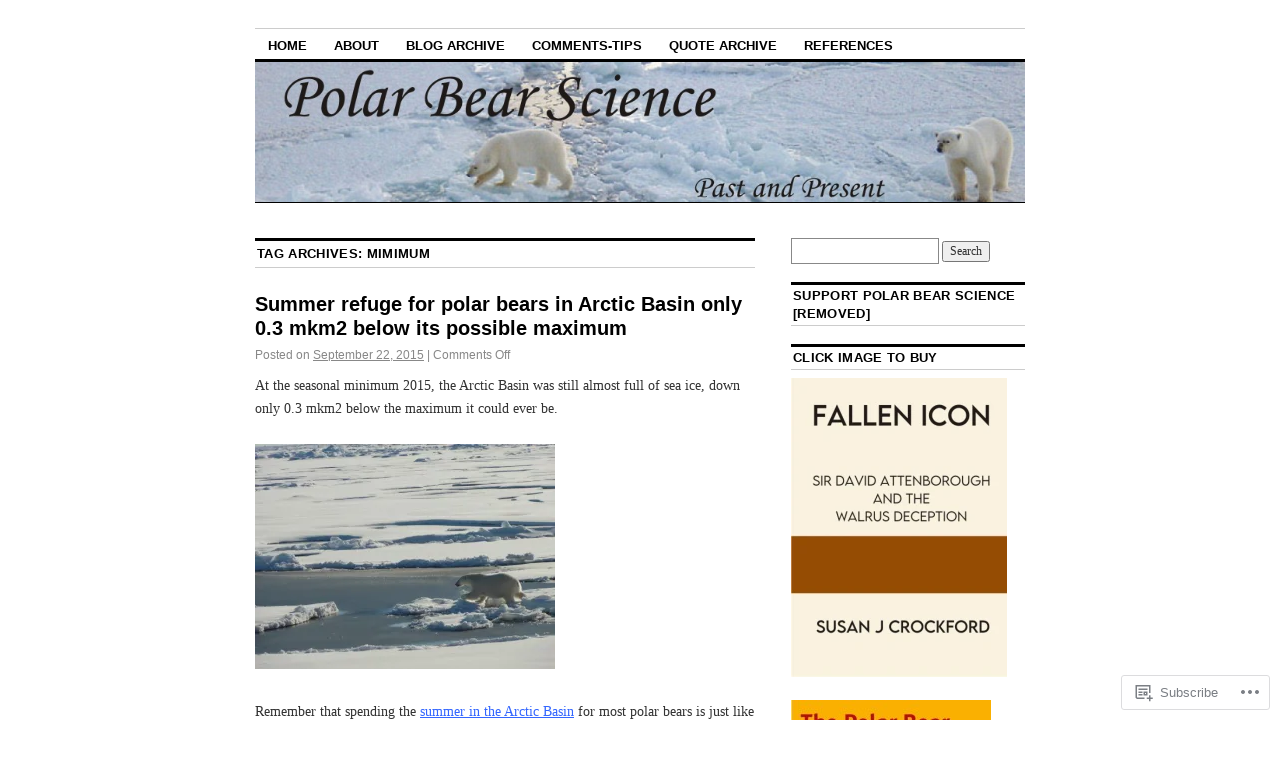

--- FILE ---
content_type: text/html; charset=UTF-8
request_url: https://polarbearscience.com/tag/mimimum/
body_size: 23195
content:
<!DOCTYPE html>
<!--[if IE 6]>
<html id="ie6" lang="en">
<![endif]-->
<!--[if IE 8]>
<html id="ie8" lang="en">
<![endif]-->
<!--[if (!IE)]><!-->
<html lang="en">
<!--<![endif]-->

<head>
<meta charset="UTF-8" />
<title>mimimum | polarbearscience</title>
<link rel="profile" href="http://gmpg.org/xfn/11" />
<link rel="pingback" href="https://polarbearscience.com/xmlrpc.php" />
<meta name='robots' content='max-image-preview:large' />

<!-- Async WordPress.com Remote Login -->
<script id="wpcom_remote_login_js">
var wpcom_remote_login_extra_auth = '';
function wpcom_remote_login_remove_dom_node_id( element_id ) {
	var dom_node = document.getElementById( element_id );
	if ( dom_node ) { dom_node.parentNode.removeChild( dom_node ); }
}
function wpcom_remote_login_remove_dom_node_classes( class_name ) {
	var dom_nodes = document.querySelectorAll( '.' + class_name );
	for ( var i = 0; i < dom_nodes.length; i++ ) {
		dom_nodes[ i ].parentNode.removeChild( dom_nodes[ i ] );
	}
}
function wpcom_remote_login_final_cleanup() {
	wpcom_remote_login_remove_dom_node_classes( "wpcom_remote_login_msg" );
	wpcom_remote_login_remove_dom_node_id( "wpcom_remote_login_key" );
	wpcom_remote_login_remove_dom_node_id( "wpcom_remote_login_validate" );
	wpcom_remote_login_remove_dom_node_id( "wpcom_remote_login_js" );
	wpcom_remote_login_remove_dom_node_id( "wpcom_request_access_iframe" );
	wpcom_remote_login_remove_dom_node_id( "wpcom_request_access_styles" );
}

// Watch for messages back from the remote login
window.addEventListener( "message", function( e ) {
	if ( e.origin === "https://r-login.wordpress.com" ) {
		var data = {};
		try {
			data = JSON.parse( e.data );
		} catch( e ) {
			wpcom_remote_login_final_cleanup();
			return;
		}

		if ( data.msg === 'LOGIN' ) {
			// Clean up the login check iframe
			wpcom_remote_login_remove_dom_node_id( "wpcom_remote_login_key" );

			var id_regex = new RegExp( /^[0-9]+$/ );
			var token_regex = new RegExp( /^.*|.*|.*$/ );
			if (
				token_regex.test( data.token )
				&& id_regex.test( data.wpcomid )
			) {
				// We have everything we need to ask for a login
				var script = document.createElement( "script" );
				script.setAttribute( "id", "wpcom_remote_login_validate" );
				script.src = '/remote-login.php?wpcom_remote_login=validate'
					+ '&wpcomid=' + data.wpcomid
					+ '&token=' + encodeURIComponent( data.token )
					+ '&host=' + window.location.protocol
					+ '//' + window.location.hostname
					+ '&postid=68221'
					+ '&is_singular=';
				document.body.appendChild( script );
			}

			return;
		}

		// Safari ITP, not logged in, so redirect
		if ( data.msg === 'LOGIN-REDIRECT' ) {
			window.location = 'https://wordpress.com/log-in?redirect_to=' + window.location.href;
			return;
		}

		// Safari ITP, storage access failed, remove the request
		if ( data.msg === 'LOGIN-REMOVE' ) {
			var css_zap = 'html { -webkit-transition: margin-top 1s; transition: margin-top 1s; } /* 9001 */ html { margin-top: 0 !important; } * html body { margin-top: 0 !important; } @media screen and ( max-width: 782px ) { html { margin-top: 0 !important; } * html body { margin-top: 0 !important; } }';
			var style_zap = document.createElement( 'style' );
			style_zap.type = 'text/css';
			style_zap.appendChild( document.createTextNode( css_zap ) );
			document.body.appendChild( style_zap );

			var e = document.getElementById( 'wpcom_request_access_iframe' );
			e.parentNode.removeChild( e );

			document.cookie = 'wordpress_com_login_access=denied; path=/; max-age=31536000';

			return;
		}

		// Safari ITP
		if ( data.msg === 'REQUEST_ACCESS' ) {
			console.log( 'request access: safari' );

			// Check ITP iframe enable/disable knob
			if ( wpcom_remote_login_extra_auth !== 'safari_itp_iframe' ) {
				return;
			}

			// If we are in a "private window" there is no ITP.
			var private_window = false;
			try {
				var opendb = window.openDatabase( null, null, null, null );
			} catch( e ) {
				private_window = true;
			}

			if ( private_window ) {
				console.log( 'private window' );
				return;
			}

			var iframe = document.createElement( 'iframe' );
			iframe.id = 'wpcom_request_access_iframe';
			iframe.setAttribute( 'scrolling', 'no' );
			iframe.setAttribute( 'sandbox', 'allow-storage-access-by-user-activation allow-scripts allow-same-origin allow-top-navigation-by-user-activation' );
			iframe.src = 'https://r-login.wordpress.com/remote-login.php?wpcom_remote_login=request_access&origin=' + encodeURIComponent( data.origin ) + '&wpcomid=' + encodeURIComponent( data.wpcomid );

			var css = 'html { -webkit-transition: margin-top 1s; transition: margin-top 1s; } /* 9001 */ html { margin-top: 46px !important; } * html body { margin-top: 46px !important; } @media screen and ( max-width: 660px ) { html { margin-top: 71px !important; } * html body { margin-top: 71px !important; } #wpcom_request_access_iframe { display: block; height: 71px !important; } } #wpcom_request_access_iframe { border: 0px; height: 46px; position: fixed; top: 0; left: 0; width: 100%; min-width: 100%; z-index: 99999; background: #23282d; } ';

			var style = document.createElement( 'style' );
			style.type = 'text/css';
			style.id = 'wpcom_request_access_styles';
			style.appendChild( document.createTextNode( css ) );
			document.body.appendChild( style );

			document.body.appendChild( iframe );
		}

		if ( data.msg === 'DONE' ) {
			wpcom_remote_login_final_cleanup();
		}
	}
}, false );

// Inject the remote login iframe after the page has had a chance to load
// more critical resources
window.addEventListener( "DOMContentLoaded", function( e ) {
	var iframe = document.createElement( "iframe" );
	iframe.style.display = "none";
	iframe.setAttribute( "scrolling", "no" );
	iframe.setAttribute( "id", "wpcom_remote_login_key" );
	iframe.src = "https://r-login.wordpress.com/remote-login.php"
		+ "?wpcom_remote_login=key"
		+ "&origin=aHR0cHM6Ly9wb2xhcmJlYXJzY2llbmNlLmNvbQ%3D%3D"
		+ "&wpcomid=38650637"
		+ "&time=" + Math.floor( Date.now() / 1000 );
	document.body.appendChild( iframe );
}, false );
</script>
<link rel='dns-prefetch' href='//s0.wp.com' />
<link rel="alternate" type="application/rss+xml" title="polarbearscience &raquo; Feed" href="https://polarbearscience.com/feed/" />
<link rel="alternate" type="application/rss+xml" title="polarbearscience &raquo; Comments Feed" href="https://polarbearscience.com/comments/feed/" />
<link rel="alternate" type="application/rss+xml" title="polarbearscience &raquo; mimimum Tag Feed" href="https://polarbearscience.com/tag/mimimum/feed/" />
	<script type="text/javascript">
		/* <![CDATA[ */
		function addLoadEvent(func) {
			var oldonload = window.onload;
			if (typeof window.onload != 'function') {
				window.onload = func;
			} else {
				window.onload = function () {
					oldonload();
					func();
				}
			}
		}
		/* ]]> */
	</script>
	<style id='wp-emoji-styles-inline-css'>

	img.wp-smiley, img.emoji {
		display: inline !important;
		border: none !important;
		box-shadow: none !important;
		height: 1em !important;
		width: 1em !important;
		margin: 0 0.07em !important;
		vertical-align: -0.1em !important;
		background: none !important;
		padding: 0 !important;
	}
/*# sourceURL=wp-emoji-styles-inline-css */
</style>
<link crossorigin='anonymous' rel='stylesheet' id='all-css-2-1' href='/wp-content/plugins/gutenberg-core/v22.2.0/build/styles/block-library/style.css?m=1764855221i&cssminify=yes' type='text/css' media='all' />
<style id='wp-block-library-inline-css'>
.has-text-align-justify {
	text-align:justify;
}
.has-text-align-justify{text-align:justify;}

/*# sourceURL=wp-block-library-inline-css */
</style><style id='global-styles-inline-css'>
:root{--wp--preset--aspect-ratio--square: 1;--wp--preset--aspect-ratio--4-3: 4/3;--wp--preset--aspect-ratio--3-4: 3/4;--wp--preset--aspect-ratio--3-2: 3/2;--wp--preset--aspect-ratio--2-3: 2/3;--wp--preset--aspect-ratio--16-9: 16/9;--wp--preset--aspect-ratio--9-16: 9/16;--wp--preset--color--black: #000000;--wp--preset--color--cyan-bluish-gray: #abb8c3;--wp--preset--color--white: #ffffff;--wp--preset--color--pale-pink: #f78da7;--wp--preset--color--vivid-red: #cf2e2e;--wp--preset--color--luminous-vivid-orange: #ff6900;--wp--preset--color--luminous-vivid-amber: #fcb900;--wp--preset--color--light-green-cyan: #7bdcb5;--wp--preset--color--vivid-green-cyan: #00d084;--wp--preset--color--pale-cyan-blue: #8ed1fc;--wp--preset--color--vivid-cyan-blue: #0693e3;--wp--preset--color--vivid-purple: #9b51e0;--wp--preset--gradient--vivid-cyan-blue-to-vivid-purple: linear-gradient(135deg,rgb(6,147,227) 0%,rgb(155,81,224) 100%);--wp--preset--gradient--light-green-cyan-to-vivid-green-cyan: linear-gradient(135deg,rgb(122,220,180) 0%,rgb(0,208,130) 100%);--wp--preset--gradient--luminous-vivid-amber-to-luminous-vivid-orange: linear-gradient(135deg,rgb(252,185,0) 0%,rgb(255,105,0) 100%);--wp--preset--gradient--luminous-vivid-orange-to-vivid-red: linear-gradient(135deg,rgb(255,105,0) 0%,rgb(207,46,46) 100%);--wp--preset--gradient--very-light-gray-to-cyan-bluish-gray: linear-gradient(135deg,rgb(238,238,238) 0%,rgb(169,184,195) 100%);--wp--preset--gradient--cool-to-warm-spectrum: linear-gradient(135deg,rgb(74,234,220) 0%,rgb(151,120,209) 20%,rgb(207,42,186) 40%,rgb(238,44,130) 60%,rgb(251,105,98) 80%,rgb(254,248,76) 100%);--wp--preset--gradient--blush-light-purple: linear-gradient(135deg,rgb(255,206,236) 0%,rgb(152,150,240) 100%);--wp--preset--gradient--blush-bordeaux: linear-gradient(135deg,rgb(254,205,165) 0%,rgb(254,45,45) 50%,rgb(107,0,62) 100%);--wp--preset--gradient--luminous-dusk: linear-gradient(135deg,rgb(255,203,112) 0%,rgb(199,81,192) 50%,rgb(65,88,208) 100%);--wp--preset--gradient--pale-ocean: linear-gradient(135deg,rgb(255,245,203) 0%,rgb(182,227,212) 50%,rgb(51,167,181) 100%);--wp--preset--gradient--electric-grass: linear-gradient(135deg,rgb(202,248,128) 0%,rgb(113,206,126) 100%);--wp--preset--gradient--midnight: linear-gradient(135deg,rgb(2,3,129) 0%,rgb(40,116,252) 100%);--wp--preset--font-size--small: 13px;--wp--preset--font-size--medium: 20px;--wp--preset--font-size--large: 36px;--wp--preset--font-size--x-large: 42px;--wp--preset--font-family--albert-sans: 'Albert Sans', sans-serif;--wp--preset--font-family--alegreya: Alegreya, serif;--wp--preset--font-family--arvo: Arvo, serif;--wp--preset--font-family--bodoni-moda: 'Bodoni Moda', serif;--wp--preset--font-family--bricolage-grotesque: 'Bricolage Grotesque', sans-serif;--wp--preset--font-family--cabin: Cabin, sans-serif;--wp--preset--font-family--chivo: Chivo, sans-serif;--wp--preset--font-family--commissioner: Commissioner, sans-serif;--wp--preset--font-family--cormorant: Cormorant, serif;--wp--preset--font-family--courier-prime: 'Courier Prime', monospace;--wp--preset--font-family--crimson-pro: 'Crimson Pro', serif;--wp--preset--font-family--dm-mono: 'DM Mono', monospace;--wp--preset--font-family--dm-sans: 'DM Sans', sans-serif;--wp--preset--font-family--dm-serif-display: 'DM Serif Display', serif;--wp--preset--font-family--domine: Domine, serif;--wp--preset--font-family--eb-garamond: 'EB Garamond', serif;--wp--preset--font-family--epilogue: Epilogue, sans-serif;--wp--preset--font-family--fahkwang: Fahkwang, sans-serif;--wp--preset--font-family--figtree: Figtree, sans-serif;--wp--preset--font-family--fira-sans: 'Fira Sans', sans-serif;--wp--preset--font-family--fjalla-one: 'Fjalla One', sans-serif;--wp--preset--font-family--fraunces: Fraunces, serif;--wp--preset--font-family--gabarito: Gabarito, system-ui;--wp--preset--font-family--ibm-plex-mono: 'IBM Plex Mono', monospace;--wp--preset--font-family--ibm-plex-sans: 'IBM Plex Sans', sans-serif;--wp--preset--font-family--ibarra-real-nova: 'Ibarra Real Nova', serif;--wp--preset--font-family--instrument-serif: 'Instrument Serif', serif;--wp--preset--font-family--inter: Inter, sans-serif;--wp--preset--font-family--josefin-sans: 'Josefin Sans', sans-serif;--wp--preset--font-family--jost: Jost, sans-serif;--wp--preset--font-family--libre-baskerville: 'Libre Baskerville', serif;--wp--preset--font-family--libre-franklin: 'Libre Franklin', sans-serif;--wp--preset--font-family--literata: Literata, serif;--wp--preset--font-family--lora: Lora, serif;--wp--preset--font-family--merriweather: Merriweather, serif;--wp--preset--font-family--montserrat: Montserrat, sans-serif;--wp--preset--font-family--newsreader: Newsreader, serif;--wp--preset--font-family--noto-sans-mono: 'Noto Sans Mono', sans-serif;--wp--preset--font-family--nunito: Nunito, sans-serif;--wp--preset--font-family--open-sans: 'Open Sans', sans-serif;--wp--preset--font-family--overpass: Overpass, sans-serif;--wp--preset--font-family--pt-serif: 'PT Serif', serif;--wp--preset--font-family--petrona: Petrona, serif;--wp--preset--font-family--piazzolla: Piazzolla, serif;--wp--preset--font-family--playfair-display: 'Playfair Display', serif;--wp--preset--font-family--plus-jakarta-sans: 'Plus Jakarta Sans', sans-serif;--wp--preset--font-family--poppins: Poppins, sans-serif;--wp--preset--font-family--raleway: Raleway, sans-serif;--wp--preset--font-family--roboto: Roboto, sans-serif;--wp--preset--font-family--roboto-slab: 'Roboto Slab', serif;--wp--preset--font-family--rubik: Rubik, sans-serif;--wp--preset--font-family--rufina: Rufina, serif;--wp--preset--font-family--sora: Sora, sans-serif;--wp--preset--font-family--source-sans-3: 'Source Sans 3', sans-serif;--wp--preset--font-family--source-serif-4: 'Source Serif 4', serif;--wp--preset--font-family--space-mono: 'Space Mono', monospace;--wp--preset--font-family--syne: Syne, sans-serif;--wp--preset--font-family--texturina: Texturina, serif;--wp--preset--font-family--urbanist: Urbanist, sans-serif;--wp--preset--font-family--work-sans: 'Work Sans', sans-serif;--wp--preset--spacing--20: 0.44rem;--wp--preset--spacing--30: 0.67rem;--wp--preset--spacing--40: 1rem;--wp--preset--spacing--50: 1.5rem;--wp--preset--spacing--60: 2.25rem;--wp--preset--spacing--70: 3.38rem;--wp--preset--spacing--80: 5.06rem;--wp--preset--shadow--natural: 6px 6px 9px rgba(0, 0, 0, 0.2);--wp--preset--shadow--deep: 12px 12px 50px rgba(0, 0, 0, 0.4);--wp--preset--shadow--sharp: 6px 6px 0px rgba(0, 0, 0, 0.2);--wp--preset--shadow--outlined: 6px 6px 0px -3px rgb(255, 255, 255), 6px 6px rgb(0, 0, 0);--wp--preset--shadow--crisp: 6px 6px 0px rgb(0, 0, 0);}:where(.is-layout-flex){gap: 0.5em;}:where(.is-layout-grid){gap: 0.5em;}body .is-layout-flex{display: flex;}.is-layout-flex{flex-wrap: wrap;align-items: center;}.is-layout-flex > :is(*, div){margin: 0;}body .is-layout-grid{display: grid;}.is-layout-grid > :is(*, div){margin: 0;}:where(.wp-block-columns.is-layout-flex){gap: 2em;}:where(.wp-block-columns.is-layout-grid){gap: 2em;}:where(.wp-block-post-template.is-layout-flex){gap: 1.25em;}:where(.wp-block-post-template.is-layout-grid){gap: 1.25em;}.has-black-color{color: var(--wp--preset--color--black) !important;}.has-cyan-bluish-gray-color{color: var(--wp--preset--color--cyan-bluish-gray) !important;}.has-white-color{color: var(--wp--preset--color--white) !important;}.has-pale-pink-color{color: var(--wp--preset--color--pale-pink) !important;}.has-vivid-red-color{color: var(--wp--preset--color--vivid-red) !important;}.has-luminous-vivid-orange-color{color: var(--wp--preset--color--luminous-vivid-orange) !important;}.has-luminous-vivid-amber-color{color: var(--wp--preset--color--luminous-vivid-amber) !important;}.has-light-green-cyan-color{color: var(--wp--preset--color--light-green-cyan) !important;}.has-vivid-green-cyan-color{color: var(--wp--preset--color--vivid-green-cyan) !important;}.has-pale-cyan-blue-color{color: var(--wp--preset--color--pale-cyan-blue) !important;}.has-vivid-cyan-blue-color{color: var(--wp--preset--color--vivid-cyan-blue) !important;}.has-vivid-purple-color{color: var(--wp--preset--color--vivid-purple) !important;}.has-black-background-color{background-color: var(--wp--preset--color--black) !important;}.has-cyan-bluish-gray-background-color{background-color: var(--wp--preset--color--cyan-bluish-gray) !important;}.has-white-background-color{background-color: var(--wp--preset--color--white) !important;}.has-pale-pink-background-color{background-color: var(--wp--preset--color--pale-pink) !important;}.has-vivid-red-background-color{background-color: var(--wp--preset--color--vivid-red) !important;}.has-luminous-vivid-orange-background-color{background-color: var(--wp--preset--color--luminous-vivid-orange) !important;}.has-luminous-vivid-amber-background-color{background-color: var(--wp--preset--color--luminous-vivid-amber) !important;}.has-light-green-cyan-background-color{background-color: var(--wp--preset--color--light-green-cyan) !important;}.has-vivid-green-cyan-background-color{background-color: var(--wp--preset--color--vivid-green-cyan) !important;}.has-pale-cyan-blue-background-color{background-color: var(--wp--preset--color--pale-cyan-blue) !important;}.has-vivid-cyan-blue-background-color{background-color: var(--wp--preset--color--vivid-cyan-blue) !important;}.has-vivid-purple-background-color{background-color: var(--wp--preset--color--vivid-purple) !important;}.has-black-border-color{border-color: var(--wp--preset--color--black) !important;}.has-cyan-bluish-gray-border-color{border-color: var(--wp--preset--color--cyan-bluish-gray) !important;}.has-white-border-color{border-color: var(--wp--preset--color--white) !important;}.has-pale-pink-border-color{border-color: var(--wp--preset--color--pale-pink) !important;}.has-vivid-red-border-color{border-color: var(--wp--preset--color--vivid-red) !important;}.has-luminous-vivid-orange-border-color{border-color: var(--wp--preset--color--luminous-vivid-orange) !important;}.has-luminous-vivid-amber-border-color{border-color: var(--wp--preset--color--luminous-vivid-amber) !important;}.has-light-green-cyan-border-color{border-color: var(--wp--preset--color--light-green-cyan) !important;}.has-vivid-green-cyan-border-color{border-color: var(--wp--preset--color--vivid-green-cyan) !important;}.has-pale-cyan-blue-border-color{border-color: var(--wp--preset--color--pale-cyan-blue) !important;}.has-vivid-cyan-blue-border-color{border-color: var(--wp--preset--color--vivid-cyan-blue) !important;}.has-vivid-purple-border-color{border-color: var(--wp--preset--color--vivid-purple) !important;}.has-vivid-cyan-blue-to-vivid-purple-gradient-background{background: var(--wp--preset--gradient--vivid-cyan-blue-to-vivid-purple) !important;}.has-light-green-cyan-to-vivid-green-cyan-gradient-background{background: var(--wp--preset--gradient--light-green-cyan-to-vivid-green-cyan) !important;}.has-luminous-vivid-amber-to-luminous-vivid-orange-gradient-background{background: var(--wp--preset--gradient--luminous-vivid-amber-to-luminous-vivid-orange) !important;}.has-luminous-vivid-orange-to-vivid-red-gradient-background{background: var(--wp--preset--gradient--luminous-vivid-orange-to-vivid-red) !important;}.has-very-light-gray-to-cyan-bluish-gray-gradient-background{background: var(--wp--preset--gradient--very-light-gray-to-cyan-bluish-gray) !important;}.has-cool-to-warm-spectrum-gradient-background{background: var(--wp--preset--gradient--cool-to-warm-spectrum) !important;}.has-blush-light-purple-gradient-background{background: var(--wp--preset--gradient--blush-light-purple) !important;}.has-blush-bordeaux-gradient-background{background: var(--wp--preset--gradient--blush-bordeaux) !important;}.has-luminous-dusk-gradient-background{background: var(--wp--preset--gradient--luminous-dusk) !important;}.has-pale-ocean-gradient-background{background: var(--wp--preset--gradient--pale-ocean) !important;}.has-electric-grass-gradient-background{background: var(--wp--preset--gradient--electric-grass) !important;}.has-midnight-gradient-background{background: var(--wp--preset--gradient--midnight) !important;}.has-small-font-size{font-size: var(--wp--preset--font-size--small) !important;}.has-medium-font-size{font-size: var(--wp--preset--font-size--medium) !important;}.has-large-font-size{font-size: var(--wp--preset--font-size--large) !important;}.has-x-large-font-size{font-size: var(--wp--preset--font-size--x-large) !important;}.has-albert-sans-font-family{font-family: var(--wp--preset--font-family--albert-sans) !important;}.has-alegreya-font-family{font-family: var(--wp--preset--font-family--alegreya) !important;}.has-arvo-font-family{font-family: var(--wp--preset--font-family--arvo) !important;}.has-bodoni-moda-font-family{font-family: var(--wp--preset--font-family--bodoni-moda) !important;}.has-bricolage-grotesque-font-family{font-family: var(--wp--preset--font-family--bricolage-grotesque) !important;}.has-cabin-font-family{font-family: var(--wp--preset--font-family--cabin) !important;}.has-chivo-font-family{font-family: var(--wp--preset--font-family--chivo) !important;}.has-commissioner-font-family{font-family: var(--wp--preset--font-family--commissioner) !important;}.has-cormorant-font-family{font-family: var(--wp--preset--font-family--cormorant) !important;}.has-courier-prime-font-family{font-family: var(--wp--preset--font-family--courier-prime) !important;}.has-crimson-pro-font-family{font-family: var(--wp--preset--font-family--crimson-pro) !important;}.has-dm-mono-font-family{font-family: var(--wp--preset--font-family--dm-mono) !important;}.has-dm-sans-font-family{font-family: var(--wp--preset--font-family--dm-sans) !important;}.has-dm-serif-display-font-family{font-family: var(--wp--preset--font-family--dm-serif-display) !important;}.has-domine-font-family{font-family: var(--wp--preset--font-family--domine) !important;}.has-eb-garamond-font-family{font-family: var(--wp--preset--font-family--eb-garamond) !important;}.has-epilogue-font-family{font-family: var(--wp--preset--font-family--epilogue) !important;}.has-fahkwang-font-family{font-family: var(--wp--preset--font-family--fahkwang) !important;}.has-figtree-font-family{font-family: var(--wp--preset--font-family--figtree) !important;}.has-fira-sans-font-family{font-family: var(--wp--preset--font-family--fira-sans) !important;}.has-fjalla-one-font-family{font-family: var(--wp--preset--font-family--fjalla-one) !important;}.has-fraunces-font-family{font-family: var(--wp--preset--font-family--fraunces) !important;}.has-gabarito-font-family{font-family: var(--wp--preset--font-family--gabarito) !important;}.has-ibm-plex-mono-font-family{font-family: var(--wp--preset--font-family--ibm-plex-mono) !important;}.has-ibm-plex-sans-font-family{font-family: var(--wp--preset--font-family--ibm-plex-sans) !important;}.has-ibarra-real-nova-font-family{font-family: var(--wp--preset--font-family--ibarra-real-nova) !important;}.has-instrument-serif-font-family{font-family: var(--wp--preset--font-family--instrument-serif) !important;}.has-inter-font-family{font-family: var(--wp--preset--font-family--inter) !important;}.has-josefin-sans-font-family{font-family: var(--wp--preset--font-family--josefin-sans) !important;}.has-jost-font-family{font-family: var(--wp--preset--font-family--jost) !important;}.has-libre-baskerville-font-family{font-family: var(--wp--preset--font-family--libre-baskerville) !important;}.has-libre-franklin-font-family{font-family: var(--wp--preset--font-family--libre-franklin) !important;}.has-literata-font-family{font-family: var(--wp--preset--font-family--literata) !important;}.has-lora-font-family{font-family: var(--wp--preset--font-family--lora) !important;}.has-merriweather-font-family{font-family: var(--wp--preset--font-family--merriweather) !important;}.has-montserrat-font-family{font-family: var(--wp--preset--font-family--montserrat) !important;}.has-newsreader-font-family{font-family: var(--wp--preset--font-family--newsreader) !important;}.has-noto-sans-mono-font-family{font-family: var(--wp--preset--font-family--noto-sans-mono) !important;}.has-nunito-font-family{font-family: var(--wp--preset--font-family--nunito) !important;}.has-open-sans-font-family{font-family: var(--wp--preset--font-family--open-sans) !important;}.has-overpass-font-family{font-family: var(--wp--preset--font-family--overpass) !important;}.has-pt-serif-font-family{font-family: var(--wp--preset--font-family--pt-serif) !important;}.has-petrona-font-family{font-family: var(--wp--preset--font-family--petrona) !important;}.has-piazzolla-font-family{font-family: var(--wp--preset--font-family--piazzolla) !important;}.has-playfair-display-font-family{font-family: var(--wp--preset--font-family--playfair-display) !important;}.has-plus-jakarta-sans-font-family{font-family: var(--wp--preset--font-family--plus-jakarta-sans) !important;}.has-poppins-font-family{font-family: var(--wp--preset--font-family--poppins) !important;}.has-raleway-font-family{font-family: var(--wp--preset--font-family--raleway) !important;}.has-roboto-font-family{font-family: var(--wp--preset--font-family--roboto) !important;}.has-roboto-slab-font-family{font-family: var(--wp--preset--font-family--roboto-slab) !important;}.has-rubik-font-family{font-family: var(--wp--preset--font-family--rubik) !important;}.has-rufina-font-family{font-family: var(--wp--preset--font-family--rufina) !important;}.has-sora-font-family{font-family: var(--wp--preset--font-family--sora) !important;}.has-source-sans-3-font-family{font-family: var(--wp--preset--font-family--source-sans-3) !important;}.has-source-serif-4-font-family{font-family: var(--wp--preset--font-family--source-serif-4) !important;}.has-space-mono-font-family{font-family: var(--wp--preset--font-family--space-mono) !important;}.has-syne-font-family{font-family: var(--wp--preset--font-family--syne) !important;}.has-texturina-font-family{font-family: var(--wp--preset--font-family--texturina) !important;}.has-urbanist-font-family{font-family: var(--wp--preset--font-family--urbanist) !important;}.has-work-sans-font-family{font-family: var(--wp--preset--font-family--work-sans) !important;}
/*# sourceURL=global-styles-inline-css */
</style>

<style id='classic-theme-styles-inline-css'>
/*! This file is auto-generated */
.wp-block-button__link{color:#fff;background-color:#32373c;border-radius:9999px;box-shadow:none;text-decoration:none;padding:calc(.667em + 2px) calc(1.333em + 2px);font-size:1.125em}.wp-block-file__button{background:#32373c;color:#fff;text-decoration:none}
/*# sourceURL=/wp-includes/css/classic-themes.min.css */
</style>
<link crossorigin='anonymous' rel='stylesheet' id='all-css-4-1' href='/_static/??[base64]/d8iynII8Z9L9WKKe3Ag7BUh3Rfdy162W72i4W89XvFdm8qRo=&cssminify=yes' type='text/css' media='all' />
<style id='jetpack-global-styles-frontend-style-inline-css'>
:root { --font-headings: unset; --font-base: unset; --font-headings-default: -apple-system,BlinkMacSystemFont,"Segoe UI",Roboto,Oxygen-Sans,Ubuntu,Cantarell,"Helvetica Neue",sans-serif; --font-base-default: -apple-system,BlinkMacSystemFont,"Segoe UI",Roboto,Oxygen-Sans,Ubuntu,Cantarell,"Helvetica Neue",sans-serif;}
/*# sourceURL=jetpack-global-styles-frontend-style-inline-css */
</style>
<link crossorigin='anonymous' rel='stylesheet' id='all-css-6-1' href='/wp-content/themes/h4/global.css?m=1420737423i&cssminify=yes' type='text/css' media='all' />
<script type="text/javascript" id="wpcom-actionbar-placeholder-js-extra">
/* <![CDATA[ */
var actionbardata = {"siteID":"38650637","postID":"0","siteURL":"https://polarbearscience.com","xhrURL":"https://polarbearscience.com/wp-admin/admin-ajax.php","nonce":"538b1bcb63","isLoggedIn":"","statusMessage":"","subsEmailDefault":"instantly","proxyScriptUrl":"https://s0.wp.com/wp-content/js/wpcom-proxy-request.js?m=1513050504i&amp;ver=20211021","i18n":{"followedText":"New posts from this site will now appear in your \u003Ca href=\"https://wordpress.com/reader\"\u003EReader\u003C/a\u003E","foldBar":"Collapse this bar","unfoldBar":"Expand this bar","shortLinkCopied":"Shortlink copied to clipboard."}};
//# sourceURL=wpcom-actionbar-placeholder-js-extra
/* ]]> */
</script>
<script type="text/javascript" id="jetpack-mu-wpcom-settings-js-before">
/* <![CDATA[ */
var JETPACK_MU_WPCOM_SETTINGS = {"assetsUrl":"https://s0.wp.com/wp-content/mu-plugins/jetpack-mu-wpcom-plugin/moon/jetpack_vendor/automattic/jetpack-mu-wpcom/src/build/"};
//# sourceURL=jetpack-mu-wpcom-settings-js-before
/* ]]> */
</script>
<script crossorigin='anonymous' type='text/javascript'  src='/wp-content/js/rlt-proxy.js?m=1720530689i'></script>
<script type="text/javascript" id="rlt-proxy-js-after">
/* <![CDATA[ */
	rltInitialize( {"token":null,"iframeOrigins":["https:\/\/widgets.wp.com"]} );
//# sourceURL=rlt-proxy-js-after
/* ]]> */
</script>
<link rel="EditURI" type="application/rsd+xml" title="RSD" href="https://polarbearscience.wordpress.com/xmlrpc.php?rsd" />
<meta name="generator" content="WordPress.com" />

<!-- Jetpack Open Graph Tags -->
<meta property="og:type" content="website" />
<meta property="og:title" content="mimimum &#8211; polarbearscience" />
<meta property="og:url" content="https://polarbearscience.com/tag/mimimum/" />
<meta property="og:site_name" content="polarbearscience" />
<meta property="og:image" content="https://secure.gravatar.com/blavatar/bd454b9224f6178eef06ad12496a9e1ea9c98e81129e4afdb9c6e4ea5270c0f5?s=200&#038;ts=1767948099" />
<meta property="og:image:width" content="200" />
<meta property="og:image:height" content="200" />
<meta property="og:image:alt" content="" />
<meta property="og:locale" content="en_US" />
<meta name="twitter:creator" content="@sjc_pbs" />
<meta name="twitter:site" content="@sjc_pbs" />

<!-- End Jetpack Open Graph Tags -->
<link rel="shortcut icon" type="image/x-icon" href="https://secure.gravatar.com/blavatar/bd454b9224f6178eef06ad12496a9e1ea9c98e81129e4afdb9c6e4ea5270c0f5?s=32" sizes="16x16" />
<link rel="icon" type="image/x-icon" href="https://secure.gravatar.com/blavatar/bd454b9224f6178eef06ad12496a9e1ea9c98e81129e4afdb9c6e4ea5270c0f5?s=32" sizes="16x16" />
<link rel="apple-touch-icon" href="https://secure.gravatar.com/blavatar/bd454b9224f6178eef06ad12496a9e1ea9c98e81129e4afdb9c6e4ea5270c0f5?s=114" />
<link rel='openid.server' href='https://polarbearscience.com/?openidserver=1' />
<link rel='openid.delegate' href='https://polarbearscience.com/' />
<link rel="search" type="application/opensearchdescription+xml" href="https://polarbearscience.com/osd.xml" title="polarbearscience" />
<link rel="search" type="application/opensearchdescription+xml" href="https://s1.wp.com/opensearch.xml" title="WordPress.com" />
		<style type="text/css">
			.recentcomments a {
				display: inline !important;
				padding: 0 !important;
				margin: 0 !important;
			}

			table.recentcommentsavatartop img.avatar, table.recentcommentsavatarend img.avatar {
				border: 0px;
				margin: 0;
			}

			table.recentcommentsavatartop a, table.recentcommentsavatarend a {
				border: 0px !important;
				background-color: transparent !important;
			}

			td.recentcommentsavatarend, td.recentcommentsavatartop {
				padding: 0px 0px 1px 0px;
				margin: 0px;
			}

			td.recentcommentstextend {
				border: none !important;
				padding: 0px 0px 2px 10px;
			}

			.rtl td.recentcommentstextend {
				padding: 0px 10px 2px 0px;
			}

			td.recentcommentstexttop {
				border: none;
				padding: 0px 0px 0px 10px;
			}

			.rtl td.recentcommentstexttop {
				padding: 0px 10px 0px 0px;
			}
		</style>
		<meta name="description" content="Posts about mimimum written by susanjcrockford" />
	<style type="text/css">
			#site-title,
		#site-description {
			position: absolute;
			left: -9000px;
		}
		</style>
	<link crossorigin='anonymous' rel='stylesheet' id='all-css-0-3' href='/_static/??-eJyVjkEKwkAMRS9kG2rR4kI8irTpIGknyTCZ0OtXsRXc6fJ9Ho8PS6pQpQQpwF6l6A8SgymU1OO8MbCqwJ0EYYiKs4EtlEKu0ewAvxdYR4/BAPusbiF+pH34N/i+5BRHMB8MM6VC+pS/qGaSV/nG16Y7tZfu3DbHaQXdH15M&cssminify=yes' type='text/css' media='all' />
</head>

<body class="archive tag tag-mimimum tag-30138734 wp-theme-pubcoraline customizer-styles-applied two-column content-sidebar jetpack-reblog-enabled">
<div id="container" class="hfeed contain">
	<div id="header">
		<div id="masthead" role="banner">
						<div id="site-title">
				<span>
					<a href="https://polarbearscience.com/" title="polarbearscience" rel="home">polarbearscience</a>
				</span>
			</div>
			<div id="site-description">Polar bear science &#8211; past and present</div>
		</div><!-- #masthead -->

		<div id="access" role="navigation">
		  			<div class="skip-link screen-reader-text"><a href="#content" title="Skip to content">Skip to content</a></div>
						<div class="menu"><ul>
<li ><a href="https://polarbearscience.com/">Home</a></li><li class="page_item page-item-138"><a href="https://polarbearscience.com/about-2/">About</a></li>
<li class="page_item page-item-5619"><a href="https://polarbearscience.com/blog-archive/">Blog Archive</a></li>
<li class="page_item page-item-73"><a href="https://polarbearscience.com/comments-tips/">Comments-Tips</a></li>
<li class="page_item page-item-159"><a href="https://polarbearscience.com/quote-archive/">Quote archive</a></li>
<li class="page_item page-item-77"><a href="https://polarbearscience.com/references/">References</a></li>
</ul></div>
		</div><!-- #access -->

		<div id="branding">
						<a href="https://polarbearscience.com/">
									<img src="https://polarbearscience.com/wp-content/uploads/2012/07/cropped-header-draft-final-narrow3.jpg" width="990" height="180" alt="" />
							</a>
					</div><!-- #branding -->
	</div><!-- #header -->

	<div id="content-box">

<div id="content-container">
	<div id="content" role="main">

		<h1 class="page-title">Tag Archives: <span>mimimum</span></h1>

		




			<div id="post-68221" class="post-68221 post type-post status-publish format-standard hentry category-conservation-status category-sea-ice-habitat tag-arctic-basin tag-beaufort tag-body-condition tag-chukchi tag-mimimum tag-polar-bear tag-refuge tag-summer">
			<h2 class="entry-title"><a href="https://polarbearscience.com/2015/09/22/summer-refuge-for-polar-bears-in-arctic-basin-only-0-3-mkm2-below-its-possible-maximum/" rel="bookmark">Summer refuge for polar bears in Arctic Basin only 0.3 mkm2 below its possible&nbsp;maximum</a></h2>

			<div class="entry-meta">
				<span class="meta-prep meta-prep-author">Posted on</span> <a href="https://polarbearscience.com/2015/09/22/summer-refuge-for-polar-bears-in-arctic-basin-only-0-3-mkm2-below-its-possible-maximum/" title="12:26 am" rel="bookmark"><span class="entry-date">September 22, 2015</span></a> <span class="comments-link"><span class="meta-sep">|</span> <span>Comments Off<span class="screen-reader-text"> on Summer refuge for polar bears in Arctic Basin only 0.3 mkm2 below its possible&nbsp;maximum</span></span></span>
			</div><!-- .entry-meta -->

				<div class="entry-content">
				<p>At the seasonal minimum 2015, the Arctic Basin was still almost full of sea ice, down only 0.3 mkm2 below the maximum it could ever be.</p>
<p><a href="https://polarbearscience.com/wp-content/uploads/2015/09/healy-aug-24-2015-polar-bear-iii-tim-kenna.jpg"><img data-attachment-id="68230" data-permalink="https://polarbearscience.com/2015/09/22/summer-refuge-for-polar-bears-in-arctic-basin-only-0-3-mkm2-below-its-possible-maximum/healy-aug-24-2015-polar-bear-iii-tim-kenna/" data-orig-file="https://polarbearscience.com/wp-content/uploads/2015/09/healy-aug-24-2015-polar-bear-iii-tim-kenna.jpg" data-orig-size="637,478" data-comments-opened="0" data-image-meta="{&quot;aperture&quot;:&quot;0&quot;,&quot;credit&quot;:&quot;&quot;,&quot;camera&quot;:&quot;&quot;,&quot;caption&quot;:&quot;&quot;,&quot;created_timestamp&quot;:&quot;0&quot;,&quot;copyright&quot;:&quot;&quot;,&quot;focal_length&quot;:&quot;0&quot;,&quot;iso&quot;:&quot;0&quot;,&quot;shutter_speed&quot;:&quot;0&quot;,&quot;title&quot;:&quot;&quot;,&quot;orientation&quot;:&quot;0&quot;}" data-image-title="Healy Aug  24 2015 Polar-Bear III Tim Kenna" data-image-description="" data-image-caption="" data-medium-file="https://polarbearscience.com/wp-content/uploads/2015/09/healy-aug-24-2015-polar-bear-iii-tim-kenna.jpg?w=300" data-large-file="https://polarbearscience.com/wp-content/uploads/2015/09/healy-aug-24-2015-polar-bear-iii-tim-kenna.jpg?w=500" class="alignnone size-medium wp-image-68230" src="https://polarbearscience.com/wp-content/uploads/2015/09/healy-aug-24-2015-polar-bear-iii-tim-kenna.jpg?w=300&#038;h=225" alt="Healy Aug 24 2015 Polar-Bear III Tim Kenna" width="300" height="225" srcset="https://polarbearscience.com/wp-content/uploads/2015/09/healy-aug-24-2015-polar-bear-iii-tim-kenna.jpg?w=300 300w, https://polarbearscience.com/wp-content/uploads/2015/09/healy-aug-24-2015-polar-bear-iii-tim-kenna.jpg?w=600 600w, https://polarbearscience.com/wp-content/uploads/2015/09/healy-aug-24-2015-polar-bear-iii-tim-kenna.jpg?w=150 150w" sizes="(max-width: 300px) 100vw, 300px" /></a></p>
<p>Remember that spending the <span style="color:#3366ff"><a style="color:#3366ff" href="http://blogs.ei.columbia.edu/2015/08/24/moving-into-the-realm-of-the-polar-bear/" target="_blank">summer in the Arctic Basin</a></span> for most polar bears is just like sitting on the western shore of Hudson Bay – they are <span style="color:#3366ff"><a style="color:#3366ff" href="http://atomic-temporary-38650637.wpcomstaging.com/2015/08/20/summer-habitat-for-most-polar-bears-is-either-shoreline-or-sea-ice-in-the-arctic-basin/" target="_blank">all waiting for the refreeze</a>.</span> In either location, they <a href="http://atomic-temporary-38650637.wpcomstaging.com/2015/04/01/polar-bear-consumption-of-terrestrial-foods-new-paper-misses-the-point/" target="_blank"><span style="color:#3366ff">might find something to eat</span>,</a> they might not.</p>
<p>Below are <span style="color:#3366ff"><a style="color:#3366ff" href="ftp://sidads.colorado.edu/DATASETS/NOAA/G02186/png/" target="_blank">NSIDC MASIE sea ice maps </a></span> for <strong>10 April 2015 (as big as it gets, basin filled) vs. 17 September 2015</strong>:  <a href="https://polarbearscience.com/2015/09/22/summer-refuge-for-polar-bears-in-arctic-basin-only-0-3-mkm2-below-its-possible-maximum/#more-68221" class="more-link">Continue reading</a></p>
							</div><!-- .entry-content -->
	
			<div class="entry-info">
				<p class="comments-link"><span>Comments Off<span class="screen-reader-text"> on Summer refuge for polar bears in Arctic Basin only 0.3 mkm2 below its possible&nbsp;maximum</span></span></p>
													<p class="cat-links">
						<span class="entry-info-prep entry-info-prep-cat-links">Posted in</span> <a href="https://polarbearscience.com/category/conservation-status/" rel="category tag">Conservation Status</a>, <a href="https://polarbearscience.com/category/sea-ice-habitat/" rel="category tag">Sea ice habitat</a>					</p>
								<p class="tag-links"><span class="entry-info-prep entry-info-prep-tag-links">Tagged</span> <a href="https://polarbearscience.com/tag/arctic-basin/" rel="tag">Arctic basin</a>, <a href="https://polarbearscience.com/tag/beaufort/" rel="tag">Beaufort</a>, <a href="https://polarbearscience.com/tag/body-condition/" rel="tag">body condition</a>, <a href="https://polarbearscience.com/tag/chukchi/" rel="tag">Chukchi</a>, <a href="https://polarbearscience.com/tag/mimimum/" rel="tag">mimimum</a>, <a href="https://polarbearscience.com/tag/polar-bear/" rel="tag">polar bear</a>, <a href="https://polarbearscience.com/tag/refuge/" rel="tag">Refuge</a>, <a href="https://polarbearscience.com/tag/summer/" rel="tag">summer</a></p>							</div><!-- .entry-info -->
		</div><!-- #post-## -->

		
	

	</div><!-- #content -->
</div><!-- #content-container -->


		
		<div id="primary" class="widget-area" role="complementary">
					<ul class="xoxo">

			<li id="search-2" class="widget-container widget_search"><form role="search" method="get" id="searchform" class="searchform" action="https://polarbearscience.com/">
				<div>
					<label class="screen-reader-text" for="s">Search for:</label>
					<input type="text" value="" name="s" id="s" />
					<input type="submit" id="searchsubmit" value="Search" />
				</div>
			</form></li><li id="text-4" class="widget-container widget_text"><h3 class="widget-title">Support Polar Bear Science [removed]</h3>			<div class="textwidget"></div>
		</li><li id="media_image-7" class="widget-container widget_media_image"><h3 class="widget-title">Click image to buy</h3><style>.widget.widget_media_image { overflow: hidden; }.widget.widget_media_image img { height: auto; max-width: 100%; }</style><a href="https://www.amazon.com/dp/0991796691"><img width="216" height="300" src="https://polarbearscience.com/wp-content/uploads/2022/02/fallen-icon-cover-blog-sidebar-thumbnail_feb-6-2022-3.jpg?w=216" class="image wp-image-128777  attachment-216x300 size-216x300" alt="" decoding="async" loading="lazy" style="max-width: 100%; height: auto;" title="Click images below to buy my science books and science-based fiction" srcset="https://polarbearscience.com/wp-content/uploads/2022/02/fallen-icon-cover-blog-sidebar-thumbnail_feb-6-2022-3.jpg?w=216 216w, https://polarbearscience.com/wp-content/uploads/2022/02/fallen-icon-cover-blog-sidebar-thumbnail_feb-6-2022-3.jpg?w=108 108w, https://polarbearscience.com/wp-content/uploads/2022/02/fallen-icon-cover-blog-sidebar-thumbnail_feb-6-2022-3.jpg 399w" sizes="(max-width: 216px) 100vw, 216px" data-attachment-id="128777" data-permalink="https://polarbearscience.com/fallen-icon-cover-blog-sidebar-thumbnail_feb-6-2022/" data-orig-file="https://polarbearscience.com/wp-content/uploads/2022/02/fallen-icon-cover-blog-sidebar-thumbnail_feb-6-2022-3.jpg" data-orig-size="399,553" data-comments-opened="0" data-image-meta="{&quot;aperture&quot;:&quot;0&quot;,&quot;credit&quot;:&quot;Owner&quot;,&quot;camera&quot;:&quot;&quot;,&quot;caption&quot;:&quot;&quot;,&quot;created_timestamp&quot;:&quot;1642551470&quot;,&quot;copyright&quot;:&quot;&quot;,&quot;focal_length&quot;:&quot;0&quot;,&quot;iso&quot;:&quot;0&quot;,&quot;shutter_speed&quot;:&quot;0&quot;,&quot;title&quot;:&quot;&quot;,&quot;orientation&quot;:&quot;0&quot;}" data-image-title="Fallen Icon Cover blog sidebar thumbnail_Feb 6 2022" data-image-description="" data-image-caption="" data-medium-file="https://polarbearscience.com/wp-content/uploads/2022/02/fallen-icon-cover-blog-sidebar-thumbnail_feb-6-2022-3.jpg?w=216" data-large-file="https://polarbearscience.com/wp-content/uploads/2022/02/fallen-icon-cover-blog-sidebar-thumbnail_feb-6-2022-3.jpg?w=399" /></a></li><li id="media_image-5" class="widget-container widget_media_image"><style>.widget.widget_media_image { overflow: hidden; }.widget.widget_media_image img { height: auto; max-width: 100%; }</style><a href="https://www.amazon.com/dp/0993119085"><img width="200" height="288" src="https://polarbearscience.com/wp-content/uploads/2019/03/catastrophe-cover-thumbnail-200-pixels-wide.jpg" class="image wp-image-119840 alignnone attachment-full size-full" alt="" decoding="async" loading="lazy" style="max-width: 100%; height: auto;" title="Click images below to buy my recent polar bear books" srcset="https://polarbearscience.com/wp-content/uploads/2019/03/catastrophe-cover-thumbnail-200-pixels-wide.jpg 200w, https://polarbearscience.com/wp-content/uploads/2019/03/catastrophe-cover-thumbnail-200-pixels-wide.jpg?w=104&amp;h=150 104w" sizes="(max-width: 200px) 100vw, 200px" data-attachment-id="119840" data-permalink="https://polarbearscience.com/catastrophe-cover-thumbnail-200-pixels-wide/" data-orig-file="https://polarbearscience.com/wp-content/uploads/2019/03/catastrophe-cover-thumbnail-200-pixels-wide.jpg" data-orig-size="200,288" data-comments-opened="0" data-image-meta="{&quot;aperture&quot;:&quot;0&quot;,&quot;credit&quot;:&quot;Owner&quot;,&quot;camera&quot;:&quot;&quot;,&quot;caption&quot;:&quot;&quot;,&quot;created_timestamp&quot;:&quot;1553163754&quot;,&quot;copyright&quot;:&quot;&quot;,&quot;focal_length&quot;:&quot;0&quot;,&quot;iso&quot;:&quot;0&quot;,&quot;shutter_speed&quot;:&quot;0&quot;,&quot;title&quot;:&quot;&quot;,&quot;orientation&quot;:&quot;0&quot;}" data-image-title="Catastrophe cover thumbnail 200 pixels wide" data-image-description="" data-image-caption="" data-medium-file="https://polarbearscience.com/wp-content/uploads/2019/03/catastrophe-cover-thumbnail-200-pixels-wide.jpg?w=200" data-large-file="https://polarbearscience.com/wp-content/uploads/2019/03/catastrophe-cover-thumbnail-200-pixels-wide.jpg?w=200" /></a></li><li id="media_image-4" class="widget-container widget_media_image"><style>.widget.widget_media_image { overflow: hidden; }.widget.widget_media_image img { height: auto; max-width: 100%; }</style><a href="https://www.amazon.com/dp/1541123336/"><img width="200" height="252" src="https://polarbearscience.com/wp-content/uploads/2016/12/fm_thumbnail2.jpg" class="image wp-image-94706 alignnone attachment-full size-full" alt="" decoding="async" loading="lazy" style="max-width: 100%; height: auto;" srcset="https://polarbearscience.com/wp-content/uploads/2016/12/fm_thumbnail2.jpg 200w, https://polarbearscience.com/wp-content/uploads/2016/12/fm_thumbnail2.jpg?w=119&amp;h=150 119w" sizes="(max-width: 200px) 100vw, 200px" data-attachment-id="94706" data-permalink="https://polarbearscience.com/?attachment_id=94706" data-orig-file="https://polarbearscience.com/wp-content/uploads/2016/12/fm_thumbnail2.jpg" data-orig-size="200,252" data-comments-opened="0" data-image-meta="{&quot;aperture&quot;:&quot;0&quot;,&quot;credit&quot;:&quot;Owner&quot;,&quot;camera&quot;:&quot;&quot;,&quot;caption&quot;:&quot;&quot;,&quot;created_timestamp&quot;:&quot;1482132898&quot;,&quot;copyright&quot;:&quot;&quot;,&quot;focal_length&quot;:&quot;0&quot;,&quot;iso&quot;:&quot;0&quot;,&quot;shutter_speed&quot;:&quot;0&quot;,&quot;title&quot;:&quot;&quot;,&quot;orientation&quot;:&quot;0&quot;}" data-image-title="fm_thumbnail" data-image-description="" data-image-caption="" data-medium-file="https://polarbearscience.com/wp-content/uploads/2016/12/fm_thumbnail2.jpg?w=200" data-large-file="https://polarbearscience.com/wp-content/uploads/2016/12/fm_thumbnail2.jpg?w=200" /></a></li><li id="media_image-6" class="widget-container widget_media_image"><style>.widget.widget_media_image { overflow: hidden; }.widget.widget_media_image img { height: auto; max-width: 100%; }</style><a href="https://www.amazon.com/Walrus-Facts-Myths-science-summary/dp/0991796667"><img width="235" height="300" src="https://polarbearscience.com/wp-content/uploads/2022/02/walrus-fm-front-cover-6-feb-2022-thumbnail-for-sidebar-1.jpg?w=235" class="image wp-image-128773 alignnone attachment-235x300 size-235x300" alt="" decoding="async" loading="lazy" style="max-width: 100%; height: auto;" srcset="https://polarbearscience.com/wp-content/uploads/2022/02/walrus-fm-front-cover-6-feb-2022-thumbnail-for-sidebar-1.jpg?w=235 235w, https://polarbearscience.com/wp-content/uploads/2022/02/walrus-fm-front-cover-6-feb-2022-thumbnail-for-sidebar-1.jpg?w=117 117w, https://polarbearscience.com/wp-content/uploads/2022/02/walrus-fm-front-cover-6-feb-2022-thumbnail-for-sidebar-1.jpg 360w" sizes="(max-width: 235px) 100vw, 235px" data-attachment-id="128773" data-permalink="https://polarbearscience.com/walrus-fm-front-cover-6-feb-2022-thumbnail-for-sidebar-1/" data-orig-file="https://polarbearscience.com/wp-content/uploads/2022/02/walrus-fm-front-cover-6-feb-2022-thumbnail-for-sidebar-1.jpg" data-orig-size="360,460" data-comments-opened="0" data-image-meta="{&quot;aperture&quot;:&quot;0&quot;,&quot;credit&quot;:&quot;Owner&quot;,&quot;camera&quot;:&quot;&quot;,&quot;caption&quot;:&quot;&quot;,&quot;created_timestamp&quot;:&quot;1642551470&quot;,&quot;copyright&quot;:&quot;&quot;,&quot;focal_length&quot;:&quot;0&quot;,&quot;iso&quot;:&quot;0&quot;,&quot;shutter_speed&quot;:&quot;0&quot;,&quot;title&quot;:&quot;&quot;,&quot;orientation&quot;:&quot;0&quot;}" data-image-title="walrus-fm-front-cover-6-feb-2022-thumbnail-for-sidebar-1" data-image-description="" data-image-caption="" data-medium-file="https://polarbearscience.com/wp-content/uploads/2022/02/walrus-fm-front-cover-6-feb-2022-thumbnail-for-sidebar-1.jpg?w=235" data-large-file="https://polarbearscience.com/wp-content/uploads/2022/02/walrus-fm-front-cover-6-feb-2022-thumbnail-for-sidebar-1.jpg?w=360" /></a></li><li id="media_image-2" class="widget-container widget_media_image"><style>.widget.widget_media_image { overflow: hidden; }.widget.widget_media_image img { height: auto; max-width: 100%; }</style><a href="http://www.amazon.com/Eaten-novel-Susan-Crockford/dp/151930255X"><img width="200" height="309" src="https://polarbearscience.com/wp-content/uploads/2015/11/eaten-cover-front_thumbnail2.gif" class="image wp-image-68560 aligncenter attachment-full size-full" alt="" decoding="async" loading="lazy" style="max-width: 100%; height: auto;" srcset="https://polarbearscience.com/wp-content/uploads/2015/11/eaten-cover-front_thumbnail2.gif 200w, https://polarbearscience.com/wp-content/uploads/2015/11/eaten-cover-front_thumbnail2.gif?w=97&amp;h=150 97w" sizes="(max-width: 200px) 100vw, 200px" data-attachment-id="68560" data-permalink="https://polarbearscience.com/eaten-cover-front_thumbnail/" data-orig-file="https://polarbearscience.com/wp-content/uploads/2015/11/eaten-cover-front_thumbnail2.gif" data-orig-size="200,309" data-comments-opened="0" data-image-meta="{&quot;aperture&quot;:&quot;0&quot;,&quot;credit&quot;:&quot;&quot;,&quot;camera&quot;:&quot;&quot;,&quot;caption&quot;:&quot;&quot;,&quot;created_timestamp&quot;:&quot;0&quot;,&quot;copyright&quot;:&quot;&quot;,&quot;focal_length&quot;:&quot;0&quot;,&quot;iso&quot;:&quot;0&quot;,&quot;shutter_speed&quot;:&quot;0&quot;,&quot;title&quot;:&quot;&quot;,&quot;orientation&quot;:&quot;0&quot;}" data-image-title="EATEN-cover-front_thumbnail" data-image-description="" data-image-caption="" data-medium-file="https://polarbearscience.com/wp-content/uploads/2015/11/eaten-cover-front_thumbnail2.gif?w=194" data-large-file="https://polarbearscience.com/wp-content/uploads/2015/11/eaten-cover-front_thumbnail2.gif?w=200" /></a></li><li id="text-2" class="widget-container widget_text"><h3 class="widget-title">Featured quote #53</h3>			<div class="textwidget">Watch polar bear habitat reform in the Canadian Arctic: “last 10 days” Canadian Ice Service animation (works anytime) <a href="https://www.canada.ca/en/environment-climate-change/services/ice-forecasts-observations/latest-conditions/concentration-map-last-10-days.html" target="_blank" rel="noopener">HERE</a>.
See <a href="https://polarbearscience.com/quote-archive/" title="Quote archive" target="_blank" rel="noopener">Quote archive</a> for details.</div>
		</li><li id="calendar-3" class="widget-container widget_calendar"><div id="calendar_wrap" class="calendar_wrap"><table id="wp-calendar" class="wp-calendar-table">
	<caption>January 2026</caption>
	<thead>
	<tr>
		<th scope="col" aria-label="Monday">M</th>
		<th scope="col" aria-label="Tuesday">T</th>
		<th scope="col" aria-label="Wednesday">W</th>
		<th scope="col" aria-label="Thursday">T</th>
		<th scope="col" aria-label="Friday">F</th>
		<th scope="col" aria-label="Saturday">S</th>
		<th scope="col" aria-label="Sunday">S</th>
	</tr>
	</thead>
	<tbody>
	<tr>
		<td colspan="3" class="pad">&nbsp;</td><td>1</td><td>2</td><td>3</td><td>4</td>
	</tr>
	<tr>
		<td>5</td><td>6</td><td>7</td><td>8</td><td id="today">9</td><td>10</td><td>11</td>
	</tr>
	<tr>
		<td>12</td><td>13</td><td>14</td><td>15</td><td>16</td><td>17</td><td>18</td>
	</tr>
	<tr>
		<td>19</td><td>20</td><td>21</td><td>22</td><td>23</td><td>24</td><td>25</td>
	</tr>
	<tr>
		<td>26</td><td>27</td><td>28</td><td>29</td><td>30</td><td>31</td>
		<td class="pad" colspan="1">&nbsp;</td>
	</tr>
	</tbody>
	</table><nav aria-label="Previous and next months" class="wp-calendar-nav">
		<span class="wp-calendar-nav-prev"><a href="https://polarbearscience.com/2025/12/">&laquo; Dec</a></span>
		<span class="pad">&nbsp;</span>
		<span class="wp-calendar-nav-next">&nbsp;</span>
	</nav></div></li>
		<li id="recent-posts-2" class="widget-container widget_recent_entries">
		<h3 class="widget-title">Recent Posts</h3>
		<ul>
											<li>
					<a href="https://polarbearscience.com/2025/12/17/sea-ice-conditions-continued-to-favour-arctic-marine-life-in-2025/">Sea ice conditions continued to favour Arctic marine life in&nbsp;2025</a>
									</li>
											<li>
					<a href="https://polarbearscience.com/2025/12/11/was-a-recent-wolf-encounter-near-tofino-an-aborted-predatory-attack/">Was a recent wolf encounter near Tofino an aborted predatory&nbsp;attack?</a>
									</li>
											<li>
					<a href="https://polarbearscience.com/2025/12/07/polar-bears-and-arctic-sea-ice-status/">Polar bears and Arctic sea ice&nbsp;status</a>
									</li>
											<li>
					<a href="https://polarbearscience.com/2025/12/05/a-wolf-attack-thriller-for-christmas/">A Wolf Attack Thriller for&nbsp;Christmas</a>
									</li>
											<li>
					<a href="https://polarbearscience.com/2025/02/26/no-news-is-good-news-on-polar-bear-day-celebrate-with-35-off-polar-bear-evolution/">No News is Good News on Polar Bear Day: Celebrate With 35% Off Polar Bear&nbsp;Evolution</a>
									</li>
											<li>
					<a href="https://polarbearscience.com/2025/01/08/the-us-needs-to-stop-using-climate-model-predictions-in-esa-species-assessments/">The US needs to stop using climate model predictions in ESA species&nbsp;assessments</a>
									</li>
											<li>
					<a href="https://polarbearscience.com/2024/09/12/churchill-seemingly-unworried-about-polar-bears-fails-to-post-problem-bear-reports-on-social-media/">Churchill seemingly unworried about polar bears, fails to post problem bear reports on social&nbsp;media</a>
									</li>
											<li>
					<a href="https://polarbearscience.com/2024/09/05/12-years-of-polar-bear-science-winding-down-as-i-transition-to-writing-biology-bites-on-substack/">12 years of Polar Bear Science winding down as I transition to writing Biology Bites on&nbsp;Substack</a>
									</li>
											<li>
					<a href="https://polarbearscience.com/2024/08/13/western-hudson-bay-sea-ice-breakup-for-polar-bears-like-the-1980s-for-3-of-the-last-5-yrs/">Western Hudson Bay sea ice breakup for polar bears like the 1980s for 3 of the last 5&nbsp;yrs</a>
									</li>
											<li>
					<a href="https://polarbearscience.com/2024/08/13/fatal-polar-bear-attack-in-davis-strait-last-week-important-details-being-withheld/">Fatal polar bear attack in Davis Strait last week: important details being&nbsp;withheld</a>
									</li>
											<li>
					<a href="https://polarbearscience.com/2024/08/01/polar-bear-boom-reported-in-east-southwest-greenland-comes-with-the-usual-problems/">Polar bear &#8220;boom&#8221; reported in East &amp; Southwest Greenland comes with the usual&nbsp;problems</a>
									</li>
											<li>
					<a href="https://polarbearscience.com/2024/07/18/w-hudson-bay-sea-ice-not-going-away-anytime-soon-as-polar-bears-sit-tight-offshore/">W. Hudson Bay sea ice not going away anytime soon as polar bears sit tight&nbsp;offshore</a>
									</li>
											<li>
					<a href="https://polarbearscience.com/2024/07/11/last-month-of-arctic-spring-fails-to-bring-sea-ice-to-its-knees-even-in-southern-hudson-bay/">Last month of Arctic spring fails to bring sea ice to its knees, even in Southern Hudson&nbsp;Bay</a>
									</li>
											<li>
					<a href="https://polarbearscience.com/2024/06/25/arctic-sea-ice-at-the-summer-solstice-more-polar-bear-habitat-than-2022-after-hottest-year-on-record/">Arctic sea ice at the summer solstice: more polar bear habitat than 2022 after hottest year on&nbsp;record</a>
									</li>
											<li>
					<a href="https://polarbearscience.com/2024/06/13/new-hudson-bay-sea-ice-modelling-paper-is-more-utterly-useless-fearmongering-about-polar-bears/">New Hudson Bay sea ice modelling paper is more utterly useless fearmongering about polar&nbsp;bears</a>
									</li>
					</ul>

		</li><li id="media_image-3" class="widget-container widget_media_image"><h3 class="widget-title">More info about me, my books &#038; places to buy them</h3><style>.widget.widget_media_image { overflow: hidden; }.widget.widget_media_image img { height: auto; max-width: 100%; }</style><a href="http://susancrockford.com/about/"><img width="200" height="62" src="https://polarbearscience.com/wp-content/uploads/2016/02/susancrockford_com_headerimage.jpg" class="image wp-image-72645 aligncenter attachment-full size-full" alt="" decoding="async" loading="lazy" style="max-width: 100%; height: auto;" srcset="https://polarbearscience.com/wp-content/uploads/2016/02/susancrockford_com_headerimage.jpg 200w, https://polarbearscience.com/wp-content/uploads/2016/02/susancrockford_com_headerimage.jpg?w=150&amp;h=47 150w" sizes="(max-width: 200px) 100vw, 200px" data-attachment-id="72645" data-permalink="https://polarbearscience.com/?attachment_id=72645" data-orig-file="https://polarbearscience.com/wp-content/uploads/2016/02/susancrockford_com_headerimage.jpg" data-orig-size="200,62" data-comments-opened="0" data-image-meta="{&quot;aperture&quot;:&quot;0&quot;,&quot;credit&quot;:&quot;Owner&quot;,&quot;camera&quot;:&quot;&quot;,&quot;caption&quot;:&quot;&quot;,&quot;created_timestamp&quot;:&quot;1454504282&quot;,&quot;copyright&quot;:&quot;&quot;,&quot;focal_length&quot;:&quot;0&quot;,&quot;iso&quot;:&quot;0&quot;,&quot;shutter_speed&quot;:&quot;0&quot;,&quot;title&quot;:&quot;&quot;,&quot;orientation&quot;:&quot;0&quot;}" data-image-title="SusanCrockford_com_headerimage" data-image-description="" data-image-caption="" data-medium-file="https://polarbearscience.com/wp-content/uploads/2016/02/susancrockford_com_headerimage.jpg?w=200" data-large-file="https://polarbearscience.com/wp-content/uploads/2016/02/susancrockford_com_headerimage.jpg?w=200" /></a></li><li id="archives-2" class="widget-container widget_archive"><h3 class="widget-title">Archives</h3>
			<ul>
					<li><a href='https://polarbearscience.com/2025/12/'>December 2025</a></li>
	<li><a href='https://polarbearscience.com/2025/02/'>February 2025</a></li>
	<li><a href='https://polarbearscience.com/2025/01/'>January 2025</a></li>
	<li><a href='https://polarbearscience.com/2024/09/'>September 2024</a></li>
	<li><a href='https://polarbearscience.com/2024/08/'>August 2024</a></li>
	<li><a href='https://polarbearscience.com/2024/07/'>July 2024</a></li>
	<li><a href='https://polarbearscience.com/2024/06/'>June 2024</a></li>
	<li><a href='https://polarbearscience.com/2024/05/'>May 2024</a></li>
	<li><a href='https://polarbearscience.com/2024/04/'>April 2024</a></li>
	<li><a href='https://polarbearscience.com/2024/03/'>March 2024</a></li>
	<li><a href='https://polarbearscience.com/2024/02/'>February 2024</a></li>
	<li><a href='https://polarbearscience.com/2024/01/'>January 2024</a></li>
	<li><a href='https://polarbearscience.com/2023/12/'>December 2023</a></li>
	<li><a href='https://polarbearscience.com/2023/11/'>November 2023</a></li>
	<li><a href='https://polarbearscience.com/2023/10/'>October 2023</a></li>
	<li><a href='https://polarbearscience.com/2023/09/'>September 2023</a></li>
	<li><a href='https://polarbearscience.com/2023/08/'>August 2023</a></li>
	<li><a href='https://polarbearscience.com/2023/07/'>July 2023</a></li>
	<li><a href='https://polarbearscience.com/2023/06/'>June 2023</a></li>
	<li><a href='https://polarbearscience.com/2023/05/'>May 2023</a></li>
	<li><a href='https://polarbearscience.com/2023/04/'>April 2023</a></li>
	<li><a href='https://polarbearscience.com/2023/03/'>March 2023</a></li>
	<li><a href='https://polarbearscience.com/2023/02/'>February 2023</a></li>
	<li><a href='https://polarbearscience.com/2023/01/'>January 2023</a></li>
	<li><a href='https://polarbearscience.com/2022/12/'>December 2022</a></li>
	<li><a href='https://polarbearscience.com/2022/11/'>November 2022</a></li>
	<li><a href='https://polarbearscience.com/2022/10/'>October 2022</a></li>
	<li><a href='https://polarbearscience.com/2022/09/'>September 2022</a></li>
	<li><a href='https://polarbearscience.com/2022/08/'>August 2022</a></li>
	<li><a href='https://polarbearscience.com/2022/07/'>July 2022</a></li>
	<li><a href='https://polarbearscience.com/2022/06/'>June 2022</a></li>
	<li><a href='https://polarbearscience.com/2022/05/'>May 2022</a></li>
	<li><a href='https://polarbearscience.com/2022/04/'>April 2022</a></li>
	<li><a href='https://polarbearscience.com/2022/03/'>March 2022</a></li>
	<li><a href='https://polarbearscience.com/2022/02/'>February 2022</a></li>
	<li><a href='https://polarbearscience.com/2022/01/'>January 2022</a></li>
	<li><a href='https://polarbearscience.com/2021/12/'>December 2021</a></li>
	<li><a href='https://polarbearscience.com/2021/11/'>November 2021</a></li>
	<li><a href='https://polarbearscience.com/2021/10/'>October 2021</a></li>
	<li><a href='https://polarbearscience.com/2021/09/'>September 2021</a></li>
	<li><a href='https://polarbearscience.com/2021/08/'>August 2021</a></li>
	<li><a href='https://polarbearscience.com/2021/07/'>July 2021</a></li>
	<li><a href='https://polarbearscience.com/2021/06/'>June 2021</a></li>
	<li><a href='https://polarbearscience.com/2021/05/'>May 2021</a></li>
	<li><a href='https://polarbearscience.com/2021/04/'>April 2021</a></li>
	<li><a href='https://polarbearscience.com/2021/03/'>March 2021</a></li>
	<li><a href='https://polarbearscience.com/2021/02/'>February 2021</a></li>
	<li><a href='https://polarbearscience.com/2021/01/'>January 2021</a></li>
	<li><a href='https://polarbearscience.com/2020/12/'>December 2020</a></li>
	<li><a href='https://polarbearscience.com/2020/11/'>November 2020</a></li>
	<li><a href='https://polarbearscience.com/2020/10/'>October 2020</a></li>
	<li><a href='https://polarbearscience.com/2020/09/'>September 2020</a></li>
	<li><a href='https://polarbearscience.com/2020/08/'>August 2020</a></li>
	<li><a href='https://polarbearscience.com/2020/07/'>July 2020</a></li>
	<li><a href='https://polarbearscience.com/2020/06/'>June 2020</a></li>
	<li><a href='https://polarbearscience.com/2020/05/'>May 2020</a></li>
	<li><a href='https://polarbearscience.com/2020/04/'>April 2020</a></li>
	<li><a href='https://polarbearscience.com/2020/03/'>March 2020</a></li>
	<li><a href='https://polarbearscience.com/2020/02/'>February 2020</a></li>
	<li><a href='https://polarbearscience.com/2020/01/'>January 2020</a></li>
	<li><a href='https://polarbearscience.com/2019/12/'>December 2019</a></li>
	<li><a href='https://polarbearscience.com/2019/11/'>November 2019</a></li>
	<li><a href='https://polarbearscience.com/2019/10/'>October 2019</a></li>
	<li><a href='https://polarbearscience.com/2019/09/'>September 2019</a></li>
	<li><a href='https://polarbearscience.com/2019/08/'>August 2019</a></li>
	<li><a href='https://polarbearscience.com/2019/07/'>July 2019</a></li>
	<li><a href='https://polarbearscience.com/2019/06/'>June 2019</a></li>
	<li><a href='https://polarbearscience.com/2019/05/'>May 2019</a></li>
	<li><a href='https://polarbearscience.com/2019/04/'>April 2019</a></li>
	<li><a href='https://polarbearscience.com/2019/03/'>March 2019</a></li>
	<li><a href='https://polarbearscience.com/2019/02/'>February 2019</a></li>
	<li><a href='https://polarbearscience.com/2019/01/'>January 2019</a></li>
	<li><a href='https://polarbearscience.com/2018/12/'>December 2018</a></li>
	<li><a href='https://polarbearscience.com/2018/11/'>November 2018</a></li>
	<li><a href='https://polarbearscience.com/2018/10/'>October 2018</a></li>
	<li><a href='https://polarbearscience.com/2018/09/'>September 2018</a></li>
	<li><a href='https://polarbearscience.com/2018/08/'>August 2018</a></li>
	<li><a href='https://polarbearscience.com/2018/07/'>July 2018</a></li>
	<li><a href='https://polarbearscience.com/2018/06/'>June 2018</a></li>
	<li><a href='https://polarbearscience.com/2018/05/'>May 2018</a></li>
	<li><a href='https://polarbearscience.com/2018/04/'>April 2018</a></li>
	<li><a href='https://polarbearscience.com/2018/03/'>March 2018</a></li>
	<li><a href='https://polarbearscience.com/2018/02/'>February 2018</a></li>
	<li><a href='https://polarbearscience.com/2018/01/'>January 2018</a></li>
	<li><a href='https://polarbearscience.com/2017/12/'>December 2017</a></li>
	<li><a href='https://polarbearscience.com/2017/11/'>November 2017</a></li>
	<li><a href='https://polarbearscience.com/2017/10/'>October 2017</a></li>
	<li><a href='https://polarbearscience.com/2017/09/'>September 2017</a></li>
	<li><a href='https://polarbearscience.com/2017/08/'>August 2017</a></li>
	<li><a href='https://polarbearscience.com/2017/07/'>July 2017</a></li>
	<li><a href='https://polarbearscience.com/2017/06/'>June 2017</a></li>
	<li><a href='https://polarbearscience.com/2017/05/'>May 2017</a></li>
	<li><a href='https://polarbearscience.com/2017/04/'>April 2017</a></li>
	<li><a href='https://polarbearscience.com/2017/03/'>March 2017</a></li>
	<li><a href='https://polarbearscience.com/2017/02/'>February 2017</a></li>
	<li><a href='https://polarbearscience.com/2017/01/'>January 2017</a></li>
	<li><a href='https://polarbearscience.com/2016/12/'>December 2016</a></li>
	<li><a href='https://polarbearscience.com/2016/11/'>November 2016</a></li>
	<li><a href='https://polarbearscience.com/2016/10/'>October 2016</a></li>
	<li><a href='https://polarbearscience.com/2016/09/'>September 2016</a></li>
	<li><a href='https://polarbearscience.com/2016/08/'>August 2016</a></li>
	<li><a href='https://polarbearscience.com/2016/07/'>July 2016</a></li>
	<li><a href='https://polarbearscience.com/2016/06/'>June 2016</a></li>
	<li><a href='https://polarbearscience.com/2016/05/'>May 2016</a></li>
	<li><a href='https://polarbearscience.com/2016/04/'>April 2016</a></li>
	<li><a href='https://polarbearscience.com/2016/03/'>March 2016</a></li>
	<li><a href='https://polarbearscience.com/2016/02/'>February 2016</a></li>
	<li><a href='https://polarbearscience.com/2016/01/'>January 2016</a></li>
	<li><a href='https://polarbearscience.com/2015/12/'>December 2015</a></li>
	<li><a href='https://polarbearscience.com/2015/11/'>November 2015</a></li>
	<li><a href='https://polarbearscience.com/2015/10/'>October 2015</a></li>
	<li><a href='https://polarbearscience.com/2015/09/'>September 2015</a></li>
	<li><a href='https://polarbearscience.com/2015/08/'>August 2015</a></li>
	<li><a href='https://polarbearscience.com/2015/07/'>July 2015</a></li>
	<li><a href='https://polarbearscience.com/2015/06/'>June 2015</a></li>
	<li><a href='https://polarbearscience.com/2015/05/'>May 2015</a></li>
	<li><a href='https://polarbearscience.com/2015/04/'>April 2015</a></li>
	<li><a href='https://polarbearscience.com/2015/03/'>March 2015</a></li>
	<li><a href='https://polarbearscience.com/2015/02/'>February 2015</a></li>
	<li><a href='https://polarbearscience.com/2015/01/'>January 2015</a></li>
	<li><a href='https://polarbearscience.com/2014/12/'>December 2014</a></li>
	<li><a href='https://polarbearscience.com/2014/11/'>November 2014</a></li>
	<li><a href='https://polarbearscience.com/2014/10/'>October 2014</a></li>
	<li><a href='https://polarbearscience.com/2014/09/'>September 2014</a></li>
	<li><a href='https://polarbearscience.com/2014/08/'>August 2014</a></li>
	<li><a href='https://polarbearscience.com/2014/07/'>July 2014</a></li>
	<li><a href='https://polarbearscience.com/2014/06/'>June 2014</a></li>
	<li><a href='https://polarbearscience.com/2014/05/'>May 2014</a></li>
	<li><a href='https://polarbearscience.com/2014/04/'>April 2014</a></li>
	<li><a href='https://polarbearscience.com/2014/03/'>March 2014</a></li>
	<li><a href='https://polarbearscience.com/2014/02/'>February 2014</a></li>
	<li><a href='https://polarbearscience.com/2014/01/'>January 2014</a></li>
	<li><a href='https://polarbearscience.com/2013/12/'>December 2013</a></li>
	<li><a href='https://polarbearscience.com/2013/11/'>November 2013</a></li>
	<li><a href='https://polarbearscience.com/2013/10/'>October 2013</a></li>
	<li><a href='https://polarbearscience.com/2013/09/'>September 2013</a></li>
	<li><a href='https://polarbearscience.com/2013/08/'>August 2013</a></li>
	<li><a href='https://polarbearscience.com/2013/07/'>July 2013</a></li>
	<li><a href='https://polarbearscience.com/2013/06/'>June 2013</a></li>
	<li><a href='https://polarbearscience.com/2013/05/'>May 2013</a></li>
	<li><a href='https://polarbearscience.com/2013/04/'>April 2013</a></li>
	<li><a href='https://polarbearscience.com/2013/03/'>March 2013</a></li>
	<li><a href='https://polarbearscience.com/2013/02/'>February 2013</a></li>
	<li><a href='https://polarbearscience.com/2013/01/'>January 2013</a></li>
	<li><a href='https://polarbearscience.com/2012/12/'>December 2012</a></li>
	<li><a href='https://polarbearscience.com/2012/11/'>November 2012</a></li>
	<li><a href='https://polarbearscience.com/2012/10/'>October 2012</a></li>
	<li><a href='https://polarbearscience.com/2012/09/'>September 2012</a></li>
	<li><a href='https://polarbearscience.com/2012/08/'>August 2012</a></li>
	<li><a href='https://polarbearscience.com/2012/07/'>July 2012</a></li>
			</ul>

			</li><li id="categories-2" class="widget-container widget_categories"><h3 class="widget-title">Categories</h3>
			<ul>
					<li class="cat-item cat-item-334699"><a href="https://polarbearscience.com/category/academic-freedom/">academic freedom</a>
</li>
	<li class="cat-item cat-item-7251625"><a href="https://polarbearscience.com/category/advocacy-2/">Advocacy</a>
</li>
	<li class="cat-item cat-item-2514"><a href="https://polarbearscience.com/category/archive/">Archive</a>
</li>
	<li class="cat-item cat-item-215546"><a href="https://polarbearscience.com/category/book-promotion/">Book promotion</a>
</li>
	<li class="cat-item cat-item-7215"><a href="https://polarbearscience.com/category/book-review/">Book review</a>
</li>
	<li class="cat-item cat-item-41826322"><a href="https://polarbearscience.com/category/cannibalism-2/">Cannibalism</a>
</li>
	<li class="cat-item cat-item-827608"><a href="https://polarbearscience.com/category/conservation-status/">Conservation Status</a>
</li>
	<li class="cat-item cat-item-35844"><a href="https://polarbearscience.com/category/donations/">donations</a>
</li>
	<li class="cat-item cat-item-685383"><a href="https://polarbearscience.com/category/emperor-penguin/">emperor penguin</a>
</li>
	<li class="cat-item cat-item-11940"><a href="https://polarbearscience.com/category/evolution/">Evolution</a>
</li>
	<li class="cat-item cat-item-415"><a href="https://polarbearscience.com/category/guest-post/">Guest post</a>
</li>
	<li class="cat-item cat-item-8875956"><a href="https://polarbearscience.com/category/history-2/">History</a>
</li>
	<li class="cat-item cat-item-172280"><a href="https://polarbearscience.com/category/home-schooling/">home schooling</a>
</li>
	<li class="cat-item cat-item-45286"><a href="https://polarbearscience.com/category/hunting/">hunting</a>
</li>
	<li class="cat-item cat-item-74197770"><a href="https://polarbearscience.com/category/hybridization-2/">Hybridization</a>
</li>
	<li class="cat-item cat-item-74646306"><a href="https://polarbearscience.com/category/life-history-2/">Life History</a>
</li>
	<li class="cat-item cat-item-541293"><a href="https://polarbearscience.com/category/other-species/">Other species</a>
</li>
	<li class="cat-item cat-item-105474131"><a href="https://polarbearscience.com/category/polar-bear-attacks/">Polar bear attacks</a>
</li>
	<li class="cat-item cat-item-19831"><a href="https://polarbearscience.com/category/pollution/">Pollution</a>
</li>
	<li class="cat-item cat-item-132985"><a href="https://polarbearscience.com/category/population/">Population</a>
</li>
	<li class="cat-item cat-item-1589"><a href="https://polarbearscience.com/category/products/">Products</a>
</li>
	<li class="cat-item cat-item-173"><a href="https://polarbearscience.com/category/science/">science</a>
</li>
	<li class="cat-item cat-item-599868017"><a href="https://polarbearscience.com/category/scientists-hit-back/">Scientists hit back</a>
</li>
	<li class="cat-item cat-item-28326964"><a href="https://polarbearscience.com/category/sea-ice-habitat/">Sea ice habitat</a>
</li>
	<li class="cat-item cat-item-1052969"><a href="https://polarbearscience.com/category/summary-2/">Summary</a>
</li>
	<li class="cat-item cat-item-1"><a href="https://polarbearscience.com/category/uncategorized/">Uncategorized</a>
</li>
	<li class="cat-item cat-item-347973"><a href="https://polarbearscience.com/category/walrus/">walrus</a>
</li>
			</ul>

			</li><li id="linkcat-1356" class="widget-container widget_links"><h3 class="widget-title">Blogroll</h3>
	<ul class='xoxo blogroll'>
<li><a href="http://bishophill.squarespace.com/" title="Bishop Hill UK">Bishop Hill</a></li>
<li><a href="http://www.climate-resistance.org/" title="Ben Pile UK">Climate Resistance</a></li>
<li><a href="http://climateaudit.org/" title="Steve McIntyre Canada">Climateaudit</a></li>
<li><a href="http://www.danbotkin.com/" title="Naturalist  author USA">Dan Botkin</a></li>
<li><a href="http://www.friendsofscience.org">Friends of Science</a></li>
<li><a href="http://joannenova.com.au/" title="Joanne Nova Australia">Jo Nova</a></li>
<li><a href="http://nofrakkingconsensus.com/" title="Donna Laframboise  Canada">Nofrakkingconsensus</a></li>
<li><a href="http://www.polarbearalley.com/blog/" title="Churchill polar bears">Polar Bear Alley</a></li>
<li><a href="http://pbsg.npolar.no/en/" title="IUCN/SSC Official website">Polar Bear Specialist Group</a></li>
<li><a href="http://www.rationaloptimist.com/" title="Matt Ridley UK">Rational Optimist</a></li>
<li><a href="http://www.rossmckitrick.com/index.html" title="Ross McKitrick Canada">Ross McKitrick</a></li>
<li><a href="http://hro001.wordpress.com/" title="Hilary Ostrov  Canada">The View from Here</a></li>
<li><a href="http://tomnelson.blogspot.ca/" title="News aggregator/commentary USA">Tom Nelson</a></li>
<li><a href="http://www.worldclimatereport.com/" title="Research reviews">World Climate Report</a></li>
<li><a href="http://wattsupwiththat.com/" title="Anthony Watts USA">WUWT</a></li>

	</ul>
</li>
<li id="linkcat-405997899" class="widget-container widget_links"><h3 class="widget-title">My other sites</h3>
	<ul class='xoxo blogroll'>
<li><a href="http://www.susancrockford.com" rel="me" title="My person webpage ">My first novel</a></li>

	</ul>
</li>
<li id="linkcat-12215" class="widget-container widget_links"><h3 class="widget-title">Other useful sites</h3>
	<ul class='xoxo blogroll'>
<li><a href="http://pafc.arh.noaa.gov/ice.php" title="Sea Ice News and Status Alaska">Alaska sea ice</a></li>
<li><a href="http://seaiceatlas.snap.uaf.edu/" rel="noopener" title="1850-2013 Chukchi/Beaufort/Bering Sea ice" target="_blank">Alaska Sea Ice Atlas</a></li>
<li><a href="http://seaice.alaska.edu/gi/data/whaleshipdata" title="based on whaling records, by Bockstoce and Botkin">Arctic Sea Ice, Historic (W. Arctic)</a></li>
<li><a href="http://www.ec.gc.ca/glaces-ice/" title="Sea Ice News and Status">Canadian Sea Ice Service</a></li>
<li><a href="http://www.co2science.org/" title="Research summaries">CO2 Science</a></li>
<li><a href="http://arctic.atmos.uiuc.edu/cryosphere/" title="Sea ice maps">Cryosphere Today</a></li>
<li><a href="http://thegwpf.org/" title="Benny Peiser UK">Global Warming Policy Foundation</a></li>
<li><a href="http://www.climatescienceinternational.org/" title="Climate Science News &amp; Speakers Bureau">International Climate Science Coalition</a></li>
<li><a href="http://nsidc.org/arcticseaicenews/" title="Sea Ice News and Status">National Snow &amp; Ice Data Center USA</a></li>
<li><a href="http://www.nipccreport.org/index.html" title="Research summaries">NIPCC Report</a></li>
<li><a href="http://polarview.met.no/" rel="noopener" title="East Greenland to Kara Sea" target="_blank">Norwegian Ice Service</a></li>
<li><a href="http://apps.usd.edu/esci/alaska/" title="Timothy Heaton, USD">SE Alaska paleontology</a></li>
<li><a href="http://www.goodearthgraphics.com/virtcave/" title="Cave photos by Dave Bunnell">Virtual Caves</a></li>
<li><a href="http://www.yourenvironment.ca/" title="Canadian temps back to 1900">YourEnvironment</a></li>

	</ul>
</li>
<li id="blog_subscription-3" class="widget-container widget_blog_subscription jetpack_subscription_widget"><h3 class="widget-title"><label for="subscribe-field">Follow Blog via Email</label></h3>

			<div class="wp-block-jetpack-subscriptions__container">
			<form
				action="https://subscribe.wordpress.com"
				method="post"
				accept-charset="utf-8"
				data-blog="38650637"
				data-post_access_level="everybody"
				id="subscribe-blog"
			>
				<p>Enter your email address to follow this blog and receive notifications of new posts by email.</p>
				<p id="subscribe-email">
					<label
						id="subscribe-field-label"
						for="subscribe-field"
						class="screen-reader-text"
					>
						Email Address:					</label>

					<input
							type="email"
							name="email"
							autocomplete="email"
							
							style="width: 95%; padding: 1px 10px"
							placeholder="Email Address"
							value=""
							id="subscribe-field"
							required
						/>				</p>

				<p id="subscribe-submit"
									>
					<input type="hidden" name="action" value="subscribe"/>
					<input type="hidden" name="blog_id" value="38650637"/>
					<input type="hidden" name="source" value="https://polarbearscience.com/tag/mimimum/"/>
					<input type="hidden" name="sub-type" value="widget"/>
					<input type="hidden" name="redirect_fragment" value="subscribe-blog"/>
					<input type="hidden" id="_wpnonce" name="_wpnonce" value="48417c655f" />					<button type="submit"
													class="wp-block-button__link"
																	>
						Follow					</button>
				</p>
			</form>
							<div class="wp-block-jetpack-subscriptions__subscount">
					Join 1,238 other subscribers				</div>
						</div>
			
</li><li id="blog-stats-3" class="widget-container widget_blog-stats"><h3 class="widget-title">Blog Stats</h3>		<ul>
			<li>3,075,469 views since July 26, 2012</li>
		</ul>
		</li>			</ul>
		</div><!-- #primary .widget-area -->

		
			</div><!-- #content-box -->

	<div id="footer" role="contentinfo">
		
		<div id="colophon">
			<span class="generator-link"><a href="https://wordpress.com/?ref=footer_blog" rel="nofollow">Blog at WordPress.com.</a></span>
					</div><!-- #colophon -->
	</div><!-- #footer -->

</div><!-- #container -->

<!--  -->
<script type="speculationrules">
{"prefetch":[{"source":"document","where":{"and":[{"href_matches":"/*"},{"not":{"href_matches":["/wp-*.php","/wp-admin/*","/files/*","/wp-content/*","/wp-content/plugins/*","/wp-content/themes/pub/coraline/*","/*\\?(.+)"]}},{"not":{"selector_matches":"a[rel~=\"nofollow\"]"}},{"not":{"selector_matches":".no-prefetch, .no-prefetch a"}}]},"eagerness":"conservative"}]}
</script>
<script type="text/javascript" src="//0.gravatar.com/js/hovercards/hovercards.min.js?ver=202602924dcd77a86c6f1d3698ec27fc5da92b28585ddad3ee636c0397cf312193b2a1" id="grofiles-cards-js"></script>
<script type="text/javascript" id="wpgroho-js-extra">
/* <![CDATA[ */
var WPGroHo = {"my_hash":""};
//# sourceURL=wpgroho-js-extra
/* ]]> */
</script>
<script crossorigin='anonymous' type='text/javascript'  src='/wp-content/mu-plugins/gravatar-hovercards/wpgroho.js?m=1610363240i'></script>

	<script>
		// Initialize and attach hovercards to all gravatars
		( function() {
			function init() {
				if ( typeof Gravatar === 'undefined' ) {
					return;
				}

				if ( typeof Gravatar.init !== 'function' ) {
					return;
				}

				Gravatar.profile_cb = function ( hash, id ) {
					WPGroHo.syncProfileData( hash, id );
				};

				Gravatar.my_hash = WPGroHo.my_hash;
				Gravatar.init(
					'body',
					'#wp-admin-bar-my-account',
					{
						i18n: {
							'Edit your profile →': 'Edit your profile →',
							'View profile →': 'View profile →',
							'Contact': 'Contact',
							'Send money': 'Send money',
							'Sorry, we are unable to load this Gravatar profile.': 'Sorry, we are unable to load this Gravatar profile.',
							'Gravatar not found.': 'Gravatar not found.',
							'Too Many Requests.': 'Too Many Requests.',
							'Internal Server Error.': 'Internal Server Error.',
							'Is this you?': 'Is this you?',
							'Claim your free profile.': 'Claim your free profile.',
							'Email': 'Email',
							'Home Phone': 'Home Phone',
							'Work Phone': 'Work Phone',
							'Cell Phone': 'Cell Phone',
							'Contact Form': 'Contact Form',
							'Calendar': 'Calendar',
						},
					}
				);
			}

			if ( document.readyState !== 'loading' ) {
				init();
			} else {
				document.addEventListener( 'DOMContentLoaded', init );
			}
		} )();
	</script>

		<div style="display:none">
	</div>
		<div id="actionbar" dir="ltr" style="display: none;"
			class="actnbr-pub-coraline actnbr-has-follow actnbr-has-actions">
		<ul>
								<li class="actnbr-btn actnbr-hidden">
								<a class="actnbr-action actnbr-actn-follow " href="">
			<svg class="gridicon" height="20" width="20" xmlns="http://www.w3.org/2000/svg" viewBox="0 0 20 20"><path clip-rule="evenodd" d="m4 4.5h12v6.5h1.5v-6.5-1.5h-1.5-12-1.5v1.5 10.5c0 1.1046.89543 2 2 2h7v-1.5h-7c-.27614 0-.5-.2239-.5-.5zm10.5 2h-9v1.5h9zm-5 3h-4v1.5h4zm3.5 1.5h-1v1h1zm-1-1.5h-1.5v1.5 1 1.5h1.5 1 1.5v-1.5-1-1.5h-1.5zm-2.5 2.5h-4v1.5h4zm6.5 1.25h1.5v2.25h2.25v1.5h-2.25v2.25h-1.5v-2.25h-2.25v-1.5h2.25z"  fill-rule="evenodd"></path></svg>
			<span>Subscribe</span>
		</a>
		<a class="actnbr-action actnbr-actn-following  no-display" href="">
			<svg class="gridicon" height="20" width="20" xmlns="http://www.w3.org/2000/svg" viewBox="0 0 20 20"><path fill-rule="evenodd" clip-rule="evenodd" d="M16 4.5H4V15C4 15.2761 4.22386 15.5 4.5 15.5H11.5V17H4.5C3.39543 17 2.5 16.1046 2.5 15V4.5V3H4H16H17.5V4.5V12.5H16V4.5ZM5.5 6.5H14.5V8H5.5V6.5ZM5.5 9.5H9.5V11H5.5V9.5ZM12 11H13V12H12V11ZM10.5 9.5H12H13H14.5V11V12V13.5H13H12H10.5V12V11V9.5ZM5.5 12H9.5V13.5H5.5V12Z" fill="#008A20"></path><path class="following-icon-tick" d="M13.5 16L15.5 18L19 14.5" stroke="#008A20" stroke-width="1.5"></path></svg>
			<span>Subscribed</span>
		</a>
							<div class="actnbr-popover tip tip-top-left actnbr-notice" id="follow-bubble">
							<div class="tip-arrow"></div>
							<div class="tip-inner actnbr-follow-bubble">
															<ul>
											<li class="actnbr-sitename">
			<a href="https://polarbearscience.com">
				<img loading='lazy' alt='' src='https://secure.gravatar.com/blavatar/bd454b9224f6178eef06ad12496a9e1ea9c98e81129e4afdb9c6e4ea5270c0f5?s=50&#038;d=https%3A%2F%2Fs0.wp.com%2Fi%2Flogo%2Fwpcom-gray-white.png' srcset='https://secure.gravatar.com/blavatar/bd454b9224f6178eef06ad12496a9e1ea9c98e81129e4afdb9c6e4ea5270c0f5?s=50&#038;d=https%3A%2F%2Fs0.wp.com%2Fi%2Flogo%2Fwpcom-gray-white.png 1x, https://secure.gravatar.com/blavatar/bd454b9224f6178eef06ad12496a9e1ea9c98e81129e4afdb9c6e4ea5270c0f5?s=75&#038;d=https%3A%2F%2Fs0.wp.com%2Fi%2Flogo%2Fwpcom-gray-white.png 1.5x, https://secure.gravatar.com/blavatar/bd454b9224f6178eef06ad12496a9e1ea9c98e81129e4afdb9c6e4ea5270c0f5?s=100&#038;d=https%3A%2F%2Fs0.wp.com%2Fi%2Flogo%2Fwpcom-gray-white.png 2x, https://secure.gravatar.com/blavatar/bd454b9224f6178eef06ad12496a9e1ea9c98e81129e4afdb9c6e4ea5270c0f5?s=150&#038;d=https%3A%2F%2Fs0.wp.com%2Fi%2Flogo%2Fwpcom-gray-white.png 3x, https://secure.gravatar.com/blavatar/bd454b9224f6178eef06ad12496a9e1ea9c98e81129e4afdb9c6e4ea5270c0f5?s=200&#038;d=https%3A%2F%2Fs0.wp.com%2Fi%2Flogo%2Fwpcom-gray-white.png 4x' class='avatar avatar-50' height='50' width='50' />				polarbearscience			</a>
		</li>
										<div class="actnbr-message no-display"></div>
									<form method="post" action="https://subscribe.wordpress.com" accept-charset="utf-8" style="display: none;">
																						<div class="actnbr-follow-count">Join 1,238 other subscribers</div>
																					<div>
										<input type="email" name="email" placeholder="Enter your email address" class="actnbr-email-field" aria-label="Enter your email address" />
										</div>
										<input type="hidden" name="action" value="subscribe" />
										<input type="hidden" name="blog_id" value="38650637" />
										<input type="hidden" name="source" value="https://polarbearscience.com/tag/mimimum/" />
										<input type="hidden" name="sub-type" value="actionbar-follow" />
										<input type="hidden" id="_wpnonce" name="_wpnonce" value="48417c655f" />										<div class="actnbr-button-wrap">
											<button type="submit" value="Sign me up">
												Sign me up											</button>
										</div>
									</form>
									<li class="actnbr-login-nudge">
										<div>
											Already have a WordPress.com account? <a href="https://wordpress.com/log-in?redirect_to=https%3A%2F%2Fr-login.wordpress.com%2Fremote-login.php%3Faction%3Dlink%26back%3Dhttps%253A%252F%252Fpolarbearscience.com%252F2015%252F09%252F22%252Fsummer-refuge-for-polar-bears-in-arctic-basin-only-0-3-mkm2-below-its-possible-maximum%252F">Log in now.</a>										</div>
									</li>
								</ul>
															</div>
						</div>
					</li>
							<li class="actnbr-ellipsis actnbr-hidden">
				<svg class="gridicon gridicons-ellipsis" height="24" width="24" xmlns="http://www.w3.org/2000/svg" viewBox="0 0 24 24"><g><path d="M7 12c0 1.104-.896 2-2 2s-2-.896-2-2 .896-2 2-2 2 .896 2 2zm12-2c-1.104 0-2 .896-2 2s.896 2 2 2 2-.896 2-2-.896-2-2-2zm-7 0c-1.104 0-2 .896-2 2s.896 2 2 2 2-.896 2-2-.896-2-2-2z"/></g></svg>				<div class="actnbr-popover tip tip-top-left actnbr-more">
					<div class="tip-arrow"></div>
					<div class="tip-inner">
						<ul>
								<li class="actnbr-sitename">
			<a href="https://polarbearscience.com">
				<img loading='lazy' alt='' src='https://secure.gravatar.com/blavatar/bd454b9224f6178eef06ad12496a9e1ea9c98e81129e4afdb9c6e4ea5270c0f5?s=50&#038;d=https%3A%2F%2Fs0.wp.com%2Fi%2Flogo%2Fwpcom-gray-white.png' srcset='https://secure.gravatar.com/blavatar/bd454b9224f6178eef06ad12496a9e1ea9c98e81129e4afdb9c6e4ea5270c0f5?s=50&#038;d=https%3A%2F%2Fs0.wp.com%2Fi%2Flogo%2Fwpcom-gray-white.png 1x, https://secure.gravatar.com/blavatar/bd454b9224f6178eef06ad12496a9e1ea9c98e81129e4afdb9c6e4ea5270c0f5?s=75&#038;d=https%3A%2F%2Fs0.wp.com%2Fi%2Flogo%2Fwpcom-gray-white.png 1.5x, https://secure.gravatar.com/blavatar/bd454b9224f6178eef06ad12496a9e1ea9c98e81129e4afdb9c6e4ea5270c0f5?s=100&#038;d=https%3A%2F%2Fs0.wp.com%2Fi%2Flogo%2Fwpcom-gray-white.png 2x, https://secure.gravatar.com/blavatar/bd454b9224f6178eef06ad12496a9e1ea9c98e81129e4afdb9c6e4ea5270c0f5?s=150&#038;d=https%3A%2F%2Fs0.wp.com%2Fi%2Flogo%2Fwpcom-gray-white.png 3x, https://secure.gravatar.com/blavatar/bd454b9224f6178eef06ad12496a9e1ea9c98e81129e4afdb9c6e4ea5270c0f5?s=200&#038;d=https%3A%2F%2Fs0.wp.com%2Fi%2Flogo%2Fwpcom-gray-white.png 4x' class='avatar avatar-50' height='50' width='50' />				polarbearscience			</a>
		</li>
								<li class="actnbr-folded-follow">
										<a class="actnbr-action actnbr-actn-follow " href="">
			<svg class="gridicon" height="20" width="20" xmlns="http://www.w3.org/2000/svg" viewBox="0 0 20 20"><path clip-rule="evenodd" d="m4 4.5h12v6.5h1.5v-6.5-1.5h-1.5-12-1.5v1.5 10.5c0 1.1046.89543 2 2 2h7v-1.5h-7c-.27614 0-.5-.2239-.5-.5zm10.5 2h-9v1.5h9zm-5 3h-4v1.5h4zm3.5 1.5h-1v1h1zm-1-1.5h-1.5v1.5 1 1.5h1.5 1 1.5v-1.5-1-1.5h-1.5zm-2.5 2.5h-4v1.5h4zm6.5 1.25h1.5v2.25h2.25v1.5h-2.25v2.25h-1.5v-2.25h-2.25v-1.5h2.25z"  fill-rule="evenodd"></path></svg>
			<span>Subscribe</span>
		</a>
		<a class="actnbr-action actnbr-actn-following  no-display" href="">
			<svg class="gridicon" height="20" width="20" xmlns="http://www.w3.org/2000/svg" viewBox="0 0 20 20"><path fill-rule="evenodd" clip-rule="evenodd" d="M16 4.5H4V15C4 15.2761 4.22386 15.5 4.5 15.5H11.5V17H4.5C3.39543 17 2.5 16.1046 2.5 15V4.5V3H4H16H17.5V4.5V12.5H16V4.5ZM5.5 6.5H14.5V8H5.5V6.5ZM5.5 9.5H9.5V11H5.5V9.5ZM12 11H13V12H12V11ZM10.5 9.5H12H13H14.5V11V12V13.5H13H12H10.5V12V11V9.5ZM5.5 12H9.5V13.5H5.5V12Z" fill="#008A20"></path><path class="following-icon-tick" d="M13.5 16L15.5 18L19 14.5" stroke="#008A20" stroke-width="1.5"></path></svg>
			<span>Subscribed</span>
		</a>
								</li>
														<li class="actnbr-signup"><a href="https://wordpress.com/start/">Sign up</a></li>
							<li class="actnbr-login"><a href="https://wordpress.com/log-in?redirect_to=https%3A%2F%2Fr-login.wordpress.com%2Fremote-login.php%3Faction%3Dlink%26back%3Dhttps%253A%252F%252Fpolarbearscience.com%252F2015%252F09%252F22%252Fsummer-refuge-for-polar-bears-in-arctic-basin-only-0-3-mkm2-below-its-possible-maximum%252F">Log in</a></li>
															<li class="flb-report">
									<a href="https://wordpress.com/abuse/?report_url=https://polarbearscience.com" target="_blank" rel="noopener noreferrer">
										Report this content									</a>
								</li>
															<li class="actnbr-reader">
									<a href="https://wordpress.com/reader/feeds/164318579">
										View site in Reader									</a>
								</li>
															<li class="actnbr-subs">
									<a href="https://subscribe.wordpress.com/">Manage subscriptions</a>
								</li>
																<li class="actnbr-fold"><a href="">Collapse this bar</a></li>
														</ul>
					</div>
				</div>
			</li>
		</ul>
	</div>
	
<script>
window.addEventListener( "DOMContentLoaded", function( event ) {
	var link = document.createElement( "link" );
	link.href = "/wp-content/mu-plugins/actionbar/actionbar.css?v=20250116";
	link.type = "text/css";
	link.rel = "stylesheet";
	document.head.appendChild( link );

	var script = document.createElement( "script" );
	script.src = "/wp-content/mu-plugins/actionbar/actionbar.js?v=20250204";
	document.body.appendChild( script );
} );
</script>

			<div id="jp-carousel-loading-overlay">
			<div id="jp-carousel-loading-wrapper">
				<span id="jp-carousel-library-loading">&nbsp;</span>
			</div>
		</div>
		<div class="jp-carousel-overlay" style="display: none;">

		<div class="jp-carousel-container">
			<!-- The Carousel Swiper -->
			<div
				class="jp-carousel-wrap swiper jp-carousel-swiper-container jp-carousel-transitions"
				itemscope
				itemtype="https://schema.org/ImageGallery">
				<div class="jp-carousel swiper-wrapper"></div>
				<div class="jp-swiper-button-prev swiper-button-prev">
					<svg width="25" height="24" viewBox="0 0 25 24" fill="none" xmlns="http://www.w3.org/2000/svg">
						<mask id="maskPrev" mask-type="alpha" maskUnits="userSpaceOnUse" x="8" y="6" width="9" height="12">
							<path d="M16.2072 16.59L11.6496 12L16.2072 7.41L14.8041 6L8.8335 12L14.8041 18L16.2072 16.59Z" fill="white"/>
						</mask>
						<g mask="url(#maskPrev)">
							<rect x="0.579102" width="23.8823" height="24" fill="#FFFFFF"/>
						</g>
					</svg>
				</div>
				<div class="jp-swiper-button-next swiper-button-next">
					<svg width="25" height="24" viewBox="0 0 25 24" fill="none" xmlns="http://www.w3.org/2000/svg">
						<mask id="maskNext" mask-type="alpha" maskUnits="userSpaceOnUse" x="8" y="6" width="8" height="12">
							<path d="M8.59814 16.59L13.1557 12L8.59814 7.41L10.0012 6L15.9718 12L10.0012 18L8.59814 16.59Z" fill="white"/>
						</mask>
						<g mask="url(#maskNext)">
							<rect x="0.34375" width="23.8822" height="24" fill="#FFFFFF"/>
						</g>
					</svg>
				</div>
			</div>
			<!-- The main close buton -->
			<div class="jp-carousel-close-hint">
				<svg width="25" height="24" viewBox="0 0 25 24" fill="none" xmlns="http://www.w3.org/2000/svg">
					<mask id="maskClose" mask-type="alpha" maskUnits="userSpaceOnUse" x="5" y="5" width="15" height="14">
						<path d="M19.3166 6.41L17.9135 5L12.3509 10.59L6.78834 5L5.38525 6.41L10.9478 12L5.38525 17.59L6.78834 19L12.3509 13.41L17.9135 19L19.3166 17.59L13.754 12L19.3166 6.41Z" fill="white"/>
					</mask>
					<g mask="url(#maskClose)">
						<rect x="0.409668" width="23.8823" height="24" fill="#FFFFFF"/>
					</g>
				</svg>
			</div>
			<!-- Image info, comments and meta -->
			<div class="jp-carousel-info">
				<div class="jp-carousel-info-footer">
					<div class="jp-carousel-pagination-container">
						<div class="jp-swiper-pagination swiper-pagination"></div>
						<div class="jp-carousel-pagination"></div>
					</div>
					<div class="jp-carousel-photo-title-container">
						<h2 class="jp-carousel-photo-caption"></h2>
					</div>
					<div class="jp-carousel-photo-icons-container">
						<a href="#" class="jp-carousel-icon-btn jp-carousel-icon-info" aria-label="Toggle photo metadata visibility">
							<span class="jp-carousel-icon">
								<svg width="25" height="24" viewBox="0 0 25 24" fill="none" xmlns="http://www.w3.org/2000/svg">
									<mask id="maskInfo" mask-type="alpha" maskUnits="userSpaceOnUse" x="2" y="2" width="21" height="20">
										<path fill-rule="evenodd" clip-rule="evenodd" d="M12.7537 2C7.26076 2 2.80273 6.48 2.80273 12C2.80273 17.52 7.26076 22 12.7537 22C18.2466 22 22.7046 17.52 22.7046 12C22.7046 6.48 18.2466 2 12.7537 2ZM11.7586 7V9H13.7488V7H11.7586ZM11.7586 11V17H13.7488V11H11.7586ZM4.79292 12C4.79292 16.41 8.36531 20 12.7537 20C17.142 20 20.7144 16.41 20.7144 12C20.7144 7.59 17.142 4 12.7537 4C8.36531 4 4.79292 7.59 4.79292 12Z" fill="white"/>
									</mask>
									<g mask="url(#maskInfo)">
										<rect x="0.8125" width="23.8823" height="24" fill="#FFFFFF"/>
									</g>
								</svg>
							</span>
						</a>
												<a href="#" class="jp-carousel-icon-btn jp-carousel-icon-comments" aria-label="Toggle photo comments visibility">
							<span class="jp-carousel-icon">
								<svg width="25" height="24" viewBox="0 0 25 24" fill="none" xmlns="http://www.w3.org/2000/svg">
									<mask id="maskComments" mask-type="alpha" maskUnits="userSpaceOnUse" x="2" y="2" width="21" height="20">
										<path fill-rule="evenodd" clip-rule="evenodd" d="M4.3271 2H20.2486C21.3432 2 22.2388 2.9 22.2388 4V16C22.2388 17.1 21.3432 18 20.2486 18H6.31729L2.33691 22V4C2.33691 2.9 3.2325 2 4.3271 2ZM6.31729 16H20.2486V4H4.3271V18L6.31729 16Z" fill="white"/>
									</mask>
									<g mask="url(#maskComments)">
										<rect x="0.34668" width="23.8823" height="24" fill="#FFFFFF"/>
									</g>
								</svg>

								<span class="jp-carousel-has-comments-indicator" aria-label="This image has comments."></span>
							</span>
						</a>
											</div>
				</div>
				<div class="jp-carousel-info-extra">
					<div class="jp-carousel-info-content-wrapper">
						<div class="jp-carousel-photo-title-container">
							<h2 class="jp-carousel-photo-title"></h2>
						</div>
						<div class="jp-carousel-comments-wrapper">
															<div id="jp-carousel-comments-loading">
									<span>Loading Comments...</span>
								</div>
								<div class="jp-carousel-comments"></div>
								<div id="jp-carousel-comment-form-container">
									<span id="jp-carousel-comment-form-spinner">&nbsp;</span>
									<div id="jp-carousel-comment-post-results"></div>
																														<div id="jp-carousel-comment-form-commenting-as">
												<p id="jp-carousel-commenting-as">
													You must be <a href="#" class="jp-carousel-comment-login">logged in</a> to post a comment.												</p>
											</div>
																											</div>
													</div>
						<div class="jp-carousel-image-meta">
							<div class="jp-carousel-title-and-caption">
								<div class="jp-carousel-photo-info">
									<h3 class="jp-carousel-caption" itemprop="caption description"></h3>
								</div>

								<div class="jp-carousel-photo-description"></div>
							</div>
							<ul class="jp-carousel-image-exif" style="display: none;"></ul>
							<a class="jp-carousel-image-download" href="#" target="_blank" style="display: none;">
								<svg width="25" height="24" viewBox="0 0 25 24" fill="none" xmlns="http://www.w3.org/2000/svg">
									<mask id="mask0" mask-type="alpha" maskUnits="userSpaceOnUse" x="3" y="3" width="19" height="18">
										<path fill-rule="evenodd" clip-rule="evenodd" d="M5.84615 5V19H19.7775V12H21.7677V19C21.7677 20.1 20.8721 21 19.7775 21H5.84615C4.74159 21 3.85596 20.1 3.85596 19V5C3.85596 3.9 4.74159 3 5.84615 3H12.8118V5H5.84615ZM14.802 5V3H21.7677V10H19.7775V6.41L9.99569 16.24L8.59261 14.83L18.3744 5H14.802Z" fill="white"/>
									</mask>
									<g mask="url(#mask0)">
										<rect x="0.870605" width="23.8823" height="24" fill="#FFFFFF"/>
									</g>
								</svg>
								<span class="jp-carousel-download-text"></span>
							</a>
							<div class="jp-carousel-image-map" style="display: none;"></div>
						</div>
					</div>
				</div>
			</div>
		</div>

		</div>
		
	<script type="text/javascript">
		(function () {
			var wpcom_reblog = {
				source: 'toolbar',

				toggle_reblog_box_flair: function (obj_id, post_id) {

					// Go to site selector. This will redirect to their blog if they only have one.
					const postEndpoint = `https://wordpress.com/post`;

					// Ideally we would use the permalink here, but fortunately this will be replaced with the 
					// post permalink in the editor.
					const originalURL = `${ document.location.href }?page_id=${ post_id }`; 
					
					const url =
						postEndpoint +
						'?url=' +
						encodeURIComponent( originalURL ) +
						'&is_post_share=true' +
						'&v=5';

					const redirect = function () {
						if (
							! window.open( url, '_blank' )
						) {
							location.href = url;
						}
					};

					if ( /Firefox/.test( navigator.userAgent ) ) {
						setTimeout( redirect, 0 );
					} else {
						redirect();
					}
				},
			};

			window.wpcom_reblog = wpcom_reblog;
		})();
	</script>
<script type="text/javascript" id="jetpack-carousel-js-extra">
/* <![CDATA[ */
var jetpackSwiperLibraryPath = {"url":"/wp-content/mu-plugins/jetpack-plugin/moon/_inc/blocks/swiper.js"};
var jetpackCarouselStrings = {"widths":[370,700,1000,1200,1400,2000],"is_logged_in":"","lang":"en","ajaxurl":"https://polarbearscience.com/wp-admin/admin-ajax.php","nonce":"a8f572eeb0","display_exif":"1","display_comments":"1","single_image_gallery":"1","single_image_gallery_media_file":"","background_color":"black","comment":"Comment","post_comment":"Post Comment","write_comment":"Write a Comment...","loading_comments":"Loading Comments...","image_label":"Open image in full-screen.","download_original":"View full size \u003Cspan class=\"photo-size\"\u003E{0}\u003Cspan class=\"photo-size-times\"\u003E\u00d7\u003C/span\u003E{1}\u003C/span\u003E","no_comment_text":"Please be sure to submit some text with your comment.","no_comment_email":"Please provide an email address to comment.","no_comment_author":"Please provide your name to comment.","comment_post_error":"Sorry, but there was an error posting your comment. Please try again later.","comment_approved":"Your comment was approved.","comment_unapproved":"Your comment is in moderation.","camera":"Camera","aperture":"Aperture","shutter_speed":"Shutter Speed","focal_length":"Focal Length","copyright":"Copyright","comment_registration":"1","require_name_email":"0","login_url":"https://polarbearscience.wordpress.com/wp-login.php?redirect_to=https%3A%2F%2Fpolarbearscience.com%2F2015%2F09%2F22%2Fsummer-refuge-for-polar-bears-in-arctic-basin-only-0-3-mkm2-below-its-possible-maximum%2F","blog_id":"38650637","meta_data":["camera","aperture","shutter_speed","focal_length","copyright"],"stats_query_args":"blog=38650637&v=wpcom&tz=-7&user_id=0&arch_tag=mimimum&arch_results=1&subd=polarbearscience","is_public":"1"};
//# sourceURL=jetpack-carousel-js-extra
/* ]]> */
</script>
<script crossorigin='anonymous' type='text/javascript'  src='/_static/??-eJxtjDsOgCAQBS8kbiz8FcajGF2JAdldIhCur4VaGMt5mXmQvULhqDkCJeVd2gwHsDr6GfebgUQYJsMISzJuBZwPSUG713uGkgyXNhTwf/toKnsU+uDVjTRUbVN1fd/WjT0BL+M5xA=='></script>
<script id="wp-emoji-settings" type="application/json">
{"baseUrl":"https://s0.wp.com/wp-content/mu-plugins/wpcom-smileys/twemoji/2/72x72/","ext":".png","svgUrl":"https://s0.wp.com/wp-content/mu-plugins/wpcom-smileys/twemoji/2/svg/","svgExt":".svg","source":{"concatemoji":"/wp-includes/js/wp-emoji-release.min.js?m=1764078722i&ver=6.9-RC2-61304"}}
</script>
<script type="module">
/* <![CDATA[ */
/*! This file is auto-generated */
const a=JSON.parse(document.getElementById("wp-emoji-settings").textContent),o=(window._wpemojiSettings=a,"wpEmojiSettingsSupports"),s=["flag","emoji"];function i(e){try{var t={supportTests:e,timestamp:(new Date).valueOf()};sessionStorage.setItem(o,JSON.stringify(t))}catch(e){}}function c(e,t,n){e.clearRect(0,0,e.canvas.width,e.canvas.height),e.fillText(t,0,0);t=new Uint32Array(e.getImageData(0,0,e.canvas.width,e.canvas.height).data);e.clearRect(0,0,e.canvas.width,e.canvas.height),e.fillText(n,0,0);const a=new Uint32Array(e.getImageData(0,0,e.canvas.width,e.canvas.height).data);return t.every((e,t)=>e===a[t])}function p(e,t){e.clearRect(0,0,e.canvas.width,e.canvas.height),e.fillText(t,0,0);var n=e.getImageData(16,16,1,1);for(let e=0;e<n.data.length;e++)if(0!==n.data[e])return!1;return!0}function u(e,t,n,a){switch(t){case"flag":return n(e,"\ud83c\udff3\ufe0f\u200d\u26a7\ufe0f","\ud83c\udff3\ufe0f\u200b\u26a7\ufe0f")?!1:!n(e,"\ud83c\udde8\ud83c\uddf6","\ud83c\udde8\u200b\ud83c\uddf6")&&!n(e,"\ud83c\udff4\udb40\udc67\udb40\udc62\udb40\udc65\udb40\udc6e\udb40\udc67\udb40\udc7f","\ud83c\udff4\u200b\udb40\udc67\u200b\udb40\udc62\u200b\udb40\udc65\u200b\udb40\udc6e\u200b\udb40\udc67\u200b\udb40\udc7f");case"emoji":return!a(e,"\ud83e\u1fac8")}return!1}function f(e,t,n,a){let r;const o=(r="undefined"!=typeof WorkerGlobalScope&&self instanceof WorkerGlobalScope?new OffscreenCanvas(300,150):document.createElement("canvas")).getContext("2d",{willReadFrequently:!0}),s=(o.textBaseline="top",o.font="600 32px Arial",{});return e.forEach(e=>{s[e]=t(o,e,n,a)}),s}function r(e){var t=document.createElement("script");t.src=e,t.defer=!0,document.head.appendChild(t)}a.supports={everything:!0,everythingExceptFlag:!0},new Promise(t=>{let n=function(){try{var e=JSON.parse(sessionStorage.getItem(o));if("object"==typeof e&&"number"==typeof e.timestamp&&(new Date).valueOf()<e.timestamp+604800&&"object"==typeof e.supportTests)return e.supportTests}catch(e){}return null}();if(!n){if("undefined"!=typeof Worker&&"undefined"!=typeof OffscreenCanvas&&"undefined"!=typeof URL&&URL.createObjectURL&&"undefined"!=typeof Blob)try{var e="postMessage("+f.toString()+"("+[JSON.stringify(s),u.toString(),c.toString(),p.toString()].join(",")+"));",a=new Blob([e],{type:"text/javascript"});const r=new Worker(URL.createObjectURL(a),{name:"wpTestEmojiSupports"});return void(r.onmessage=e=>{i(n=e.data),r.terminate(),t(n)})}catch(e){}i(n=f(s,u,c,p))}t(n)}).then(e=>{for(const n in e)a.supports[n]=e[n],a.supports.everything=a.supports.everything&&a.supports[n],"flag"!==n&&(a.supports.everythingExceptFlag=a.supports.everythingExceptFlag&&a.supports[n]);var t;a.supports.everythingExceptFlag=a.supports.everythingExceptFlag&&!a.supports.flag,a.supports.everything||((t=a.source||{}).concatemoji?r(t.concatemoji):t.wpemoji&&t.twemoji&&(r(t.twemoji),r(t.wpemoji)))});
//# sourceURL=/wp-includes/js/wp-emoji-loader.min.js
/* ]]> */
</script>
<script src="//stats.wp.com/w.js?68" defer></script> <script type="text/javascript">
_tkq = window._tkq || [];
_stq = window._stq || [];
_tkq.push(['storeContext', {'blog_id':'38650637','blog_tz':'-7','user_lang':'en','blog_lang':'en','user_id':'0'}]);
		// Prevent sending pageview tracking from WP-Admin pages.
		_stq.push(['view', {'blog':'38650637','v':'wpcom','tz':'-7','user_id':'0','arch_tag':'mimimum','arch_results':'1','subd':'polarbearscience'}]);
		_stq.push(['extra', {'crypt':'[base64]/TW80U0JCPXNdQQ=='}]);
_stq.push([ 'clickTrackerInit', '38650637', '0' ]);
</script>
<noscript><img src="https://pixel.wp.com/b.gif?v=noscript" style="height:1px;width:1px;overflow:hidden;position:absolute;bottom:1px;" alt="" /></noscript>
<meta id="bilmur" property="bilmur:data" content="" data-provider="wordpress.com" data-service="simple" data-site-tz="America/Vancouver" data-custom-props="{&quot;logged_in&quot;:&quot;0&quot;,&quot;wptheme&quot;:&quot;pub\/coraline&quot;,&quot;wptheme_is_block&quot;:&quot;0&quot;}"  >
		<script defer src="/wp-content/js/bilmur.min.js?i=17&amp;m=202602"></script> 	</body>
</html>